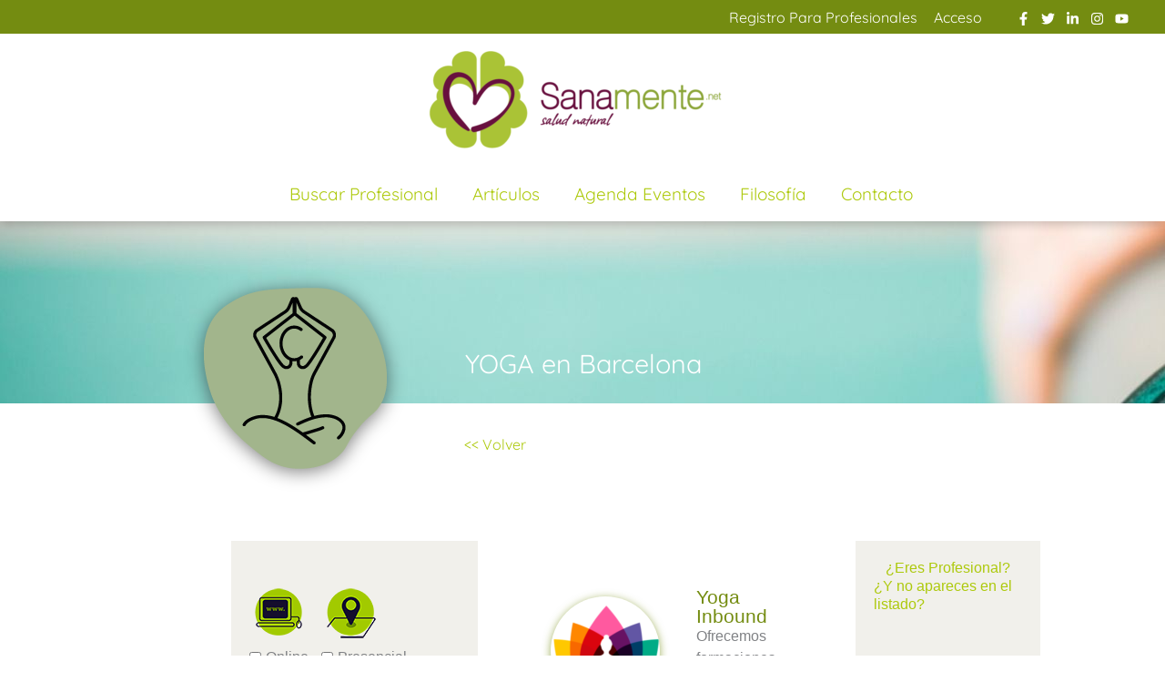

--- FILE ---
content_type: text/css; charset=UTF-8
request_url: https://sanamente.net/wp-content/cache/min/1/wp-content/plugins/aprovisa-custom-rcp/css/styles-custom-rcp.css?ver=1764326227
body_size: 57
content:
#datos-factura{background-color:#eee;border-radius:8px;padding:10px;margin:10px 0}#datos-factura h4{padding:10px;margin:0}#datos-factura span{font-size:16px;font-weight:400}

--- FILE ---
content_type: text/css; charset=UTF-8
request_url: https://sanamente.net/wp-content/cache/min/1/wp-content/plugins/osom-modal-login/assets/css/osom-modal-login.css?ver=1764326227
body_size: 304
content:
.login-modal-box{display:none;position:fixed;z-index:9999;padding:100px 20px 0;left:0;top:0;width:100%;height:100%;overflow:auto;background-color:#000;background-color:rgba(0,0,0,.4)}.login-modal-box.visible{display:block}.login-modal-box .modal-content{background-color:#fff;margin:auto;padding:30px 30px 10px;width:60%;max-width:500px;font-family:sans-serif;position:relative}.login-modal-box .login-modal-close{position:absolute;top:10px;right:10px;width:20px;height:20px}.login-modal-box .login-modal-close:hover,.login-modal-box .login-modal-close:focus{cursor:pointer;color:#000}.login-modal-box form .login-username label,.login-modal-box form .login-password label{display:block;font-size:12px;text-transform:uppercase;letter-spacing:1px;margin-bottom:5px}.login-modal-box .login-remember input{vertical-align:middle;border:1px solid}.login-modal-box form .login-username input,.login-modal-box form .login-password input,.login-modal-box form .login-submit input{width:100%;padding:4px 0;margin:0 0 8px;min-height:32px;border:1px solid}.login-modal-box form .login-username input#user_login,.login-modal-box form .login-password input#user_pass{padding-left:4px;font-size:20px}.login-modal-box form .login-submit input{min-height:48px;font-size:16px}.login-modal-box .login-forgot,.login-modal-box a{font-size:14px;text-align:center;text-decoration:underline;display:block}.login-error{background-color:#FFEBE8;border:1px solid #C00;font-size:14px;margin-bottom:37px;padding:8px 16px}.modal-login-title{font-size:28px}

--- FILE ---
content_type: text/css; charset=UTF-8
request_url: https://sanamente.net/wp-content/uploads/elementor/css/post-24818.css?ver=1764326201
body_size: 423
content:
.elementor-kit-24818{--e-global-color-primary:#748C11;--e-global-color-secondary:#ADC90C;--e-global-color-text:#7A7A7A;--e-global-color-accent:#D93E15;--e-global-color-fdde86f:#1A1630;--e-global-color-2e7019f:#848384;--e-global-color-30c9ea2:#F7F1E9;--e-global-typography-primary-font-family:"Roboto";--e-global-typography-primary-font-weight:600;--e-global-typography-secondary-font-family:"Roboto Slab";--e-global-typography-secondary-font-weight:400;--e-global-typography-text-font-family:"Quicksand";--e-global-typography-text-font-size:16px;--e-global-typography-text-font-weight:400;--e-global-typography-accent-font-family:"Quicksand";--e-global-typography-accent-font-size:17px;--e-global-typography-accent-font-weight:500;}.elementor-kit-24818 e-page-transition{background-color:#FFBC7D;}.elementor-section.elementor-section-boxed > .elementor-container{max-width:1140px;}.e-con{--container-max-width:1140px;}.elementor-widget:not(:last-child){margin-block-end:20px;}.elementor-element{--widgets-spacing:20px 20px;--widgets-spacing-row:20px;--widgets-spacing-column:20px;}{}h1.entry-title{display:var(--page-title-display);}@media(max-width:1024px){.elementor-section.elementor-section-boxed > .elementor-container{max-width:1024px;}.e-con{--container-max-width:1024px;}}@media(max-width:767px){.elementor-kit-24818{--e-global-typography-text-font-size:17px;}.elementor-section.elementor-section-boxed > .elementor-container{max-width:767px;}.e-con{--container-max-width:767px;}}/* Start custom CSS */.elementor-3791 .elementor-element.elementor-element-38f2b866:not(.elementor-motion-effects-element-type-background), .elementor-3791 .elementor-element.elementor-element-38f2b866 > .elementor-motion-effects-container > .elementor-motion-effects-layer {
    display: none;
    visibility: hidden;
}
.elementor-18621 .elementor-element.elementor-element-f7d8fb6 {
    display: none;
    visibility: hidden;
}
.elementor-20812 .elementor-element.elementor-element-170185b5 > .elementor-container {
    min-height: 10px;
    display: none;
    visibility: hidden;
}/* End custom CSS */

--- FILE ---
content_type: text/css; charset=UTF-8
request_url: https://sanamente.net/wp-content/uploads/elementor/css/post-47702.css?ver=1764510131
body_size: 290
content:
.elementor-47702 .elementor-element.elementor-element-42d7c1e > .elementor-container{min-height:10px;}.elementor-47702 .elementor-element.elementor-element-42d7c1e{transition:background 0.3s, border 0.3s, border-radius 0.3s, box-shadow 0.3s;}.elementor-47702 .elementor-element.elementor-element-42d7c1e > .elementor-background-overlay{transition:background 0.3s, border-radius 0.3s, opacity 0.3s;}.elementor-47702 .elementor-element.elementor-element-7743736:not(.elementor-motion-effects-element-type-background), .elementor-47702 .elementor-element.elementor-element-7743736 > .elementor-motion-effects-container > .elementor-motion-effects-layer{background-color:var( --e-global-color-primary );}.elementor-47702 .elementor-element.elementor-element-7743736 > .elementor-container{min-height:10px;}.elementor-47702 .elementor-element.elementor-element-7743736{transition:background 0.3s, border 0.3s, border-radius 0.3s, box-shadow 0.3s;}.elementor-47702 .elementor-element.elementor-element-7743736 > .elementor-background-overlay{transition:background 0.3s, border-radius 0.3s, opacity 0.3s;}@media(max-width:767px){.elementor-47702 .elementor-element.elementor-element-5e25ccd > .elementor-widget-container{margin:0px 15px 0px 15px;}}/* Start custom CSS for text-editor, class: .elementor-element-55aef340 */aside.filtros {
    background-color: #f1f0eb;
    padding: 20px;
}
#directorio-profesional, #directorio-profesional-general, #eventos-agenda {
    FONT-WEIGHT: 500;
    display: flex;
    width: 100%;
    margin: auto;
    align-content: center;
}/* End custom CSS */

--- FILE ---
content_type: text/css; charset=UTF-8
request_url: https://sanamente.net/wp-content/uploads/elementor/css/post-33560.css?ver=1764326201
body_size: 1801
content:
.elementor-33560 .elementor-element.elementor-element-f0b12df > .elementor-container > .elementor-column > .elementor-widget-wrap{align-content:flex-start;align-items:flex-start;}.elementor-33560 .elementor-element.elementor-element-f0b12df:not(.elementor-motion-effects-element-type-background), .elementor-33560 .elementor-element.elementor-element-f0b12df > .elementor-motion-effects-container > .elementor-motion-effects-layer{background-color:#748C11;}.elementor-33560 .elementor-element.elementor-element-f0b12df{transition:background 0.3s, border 0.3s, border-radius 0.3s, box-shadow 0.3s;margin-top:40px;margin-bottom:0px;padding:30px 0px 20px 0px;}.elementor-33560 .elementor-element.elementor-element-f0b12df > .elementor-background-overlay{transition:background 0.3s, border-radius 0.3s, opacity 0.3s;}.elementor-bc-flex-widget .elementor-33560 .elementor-element.elementor-element-72448f8.elementor-column .elementor-widget-wrap{align-items:center;}.elementor-33560 .elementor-element.elementor-element-72448f8.elementor-column.elementor-element[data-element_type="column"] > .elementor-widget-wrap.elementor-element-populated{align-content:center;align-items:center;}.elementor-33560 .elementor-element.elementor-element-72448f8.elementor-column > .elementor-widget-wrap{justify-content:center;}.elementor-33560 .elementor-element.elementor-element-72448f8 > .elementor-widget-wrap > .elementor-widget:not(.elementor-widget__width-auto):not(.elementor-widget__width-initial):not(:last-child):not(.elementor-absolute){margin-bottom:1px;}.elementor-33560 .elementor-element.elementor-element-72448f8 > .elementor-element-populated{text-align:left;padding:0px 0px 0px 0px;}.elementor-33560 .elementor-element.elementor-element-1295012 .elementor-heading-title{font-size:32px;-webkit-text-stroke-color:#000;stroke:#000;text-shadow:0px 0px 10px rgba(0,0,0,0.3);color:var( --e-global-color-astglobalcolor4 );}.elementor-33560 .elementor-element.elementor-element-4505ae4{text-align:left;color:var( --e-global-color-astglobalcolor5 );}.elementor-33560 .elementor-element.elementor-element-99373ba > .elementor-widget-container{margin:0px 0px 0px 0px;box-shadow:0px 0px 48px 0px rgba(0,0,0,0.11);}.elementor-33560 .elementor-element.elementor-element-99373ba .elementor-field-group{padding-right:calc( 0px/2 );padding-left:calc( 0px/2 );margin-bottom:0px;}.elementor-33560 .elementor-element.elementor-element-99373ba .elementor-form-fields-wrapper{margin-left:calc( -0px/2 );margin-right:calc( -0px/2 );margin-bottom:-0px;}.elementor-33560 .elementor-element.elementor-element-99373ba .elementor-field-group.recaptcha_v3-bottomleft, .elementor-33560 .elementor-element.elementor-element-99373ba .elementor-field-group.recaptcha_v3-bottomright{margin-bottom:0;}body.rtl .elementor-33560 .elementor-element.elementor-element-99373ba .elementor-labels-inline .elementor-field-group > label{padding-left:0px;}body:not(.rtl) .elementor-33560 .elementor-element.elementor-element-99373ba .elementor-labels-inline .elementor-field-group > label{padding-right:0px;}body .elementor-33560 .elementor-element.elementor-element-99373ba .elementor-labels-above .elementor-field-group > label{padding-bottom:0px;}.elementor-33560 .elementor-element.elementor-element-99373ba .elementor-field-group > label, .elementor-33560 .elementor-element.elementor-element-99373ba .elementor-field-subgroup label{color:#ffffff;}.elementor-33560 .elementor-element.elementor-element-99373ba .elementor-field-group > label{font-size:12px;}.elementor-33560 .elementor-element.elementor-element-99373ba .elementor-field-type-html{padding-bottom:0px;}.elementor-33560 .elementor-element.elementor-element-99373ba .elementor-field-group .elementor-field{color:#000000;}.elementor-33560 .elementor-element.elementor-element-99373ba .elementor-field-group .elementor-field, .elementor-33560 .elementor-element.elementor-element-99373ba .elementor-field-subgroup label{font-size:14px;font-weight:300;}.elementor-33560 .elementor-element.elementor-element-99373ba .elementor-field-group .elementor-field:not(.elementor-select-wrapper){background-color:#ffffff;border-width:0px 0px 0px 0px;border-radius:0px 0px 0px 0px;}.elementor-33560 .elementor-element.elementor-element-99373ba .elementor-field-group .elementor-select-wrapper select{background-color:#ffffff;border-width:0px 0px 0px 0px;border-radius:0px 0px 0px 0px;}.elementor-33560 .elementor-element.elementor-element-99373ba .e-form__buttons__wrapper__button-next{background-color:var( --e-global-color-accent );color:#ffffff;}.elementor-33560 .elementor-element.elementor-element-99373ba .elementor-button[type="submit"]{background-color:var( --e-global-color-accent );color:#ffffff;}.elementor-33560 .elementor-element.elementor-element-99373ba .elementor-button[type="submit"] svg *{fill:#ffffff;}.elementor-33560 .elementor-element.elementor-element-99373ba .e-form__buttons__wrapper__button-previous{color:#ffffff;}.elementor-33560 .elementor-element.elementor-element-99373ba .e-form__buttons__wrapper__button-next:hover{color:#ffffff;}.elementor-33560 .elementor-element.elementor-element-99373ba .elementor-button[type="submit"]:hover{color:#ffffff;}.elementor-33560 .elementor-element.elementor-element-99373ba .elementor-button[type="submit"]:hover svg *{fill:#ffffff;}.elementor-33560 .elementor-element.elementor-element-99373ba .e-form__buttons__wrapper__button-previous:hover{color:#ffffff;}.elementor-33560 .elementor-element.elementor-element-99373ba .elementor-button{border-radius:0px 0px 0px 0px;}.elementor-33560 .elementor-element.elementor-element-99373ba{--e-form-steps-indicators-spacing:20px;--e-form-steps-indicator-padding:30px;--e-form-steps-indicator-inactive-secondary-color:#ffffff;--e-form-steps-indicator-active-secondary-color:#ffffff;--e-form-steps-indicator-completed-secondary-color:#ffffff;--e-form-steps-divider-width:1px;--e-form-steps-divider-gap:10px;}.elementor-33560 .elementor-element.elementor-element-e4b118e:not(.elementor-motion-effects-element-type-background), .elementor-33560 .elementor-element.elementor-element-e4b118e > .elementor-motion-effects-container > .elementor-motion-effects-layer{background-color:var( --e-global-color-astglobalcolor4 );}.elementor-33560 .elementor-element.elementor-element-e4b118e{border-style:solid;border-width:0px 0px 0px 0px;transition:background 0.3s, border 0.3s, border-radius 0.3s, box-shadow 0.3s;padding:20px 0px 20px 0px;}.elementor-33560 .elementor-element.elementor-element-e4b118e > .elementor-background-overlay{transition:background 0.3s, border-radius 0.3s, opacity 0.3s;}.elementor-33560 .elementor-element.elementor-element-3865c451 > .elementor-container > .elementor-column > .elementor-widget-wrap{align-content:center;align-items:center;}.elementor-33560 .elementor-element.elementor-element-3865c451{padding:40px 0px 40px 0px;}.elementor-bc-flex-widget .elementor-33560 .elementor-element.elementor-element-793dafb.elementor-column .elementor-widget-wrap{align-items:flex-start;}.elementor-33560 .elementor-element.elementor-element-793dafb.elementor-column.elementor-element[data-element_type="column"] > .elementor-widget-wrap.elementor-element-populated{align-content:flex-start;align-items:flex-start;}.elementor-33560 .elementor-element.elementor-element-558af0c{text-align:center;}.elementor-33560 .elementor-element.elementor-element-558af0c img{width:88%;}.elementor-33560 .elementor-element.elementor-element-cff6fb6{--grid-template-columns:repeat(0, auto);--icon-size:18px;--grid-column-gap:5px;--grid-row-gap:0px;}.elementor-33560 .elementor-element.elementor-element-cff6fb6 .elementor-widget-container{text-align:center;}.elementor-33560 .elementor-element.elementor-element-cff6fb6 > .elementor-widget-container{margin:0px 0px 0px 0px;}.elementor-33560 .elementor-element.elementor-element-cff6fb6 .elementor-social-icon{background-color:#FFFFFF;border-style:solid;border-width:2px 2px 2px 2px;border-color:#749404;}.elementor-33560 .elementor-element.elementor-element-cff6fb6 .elementor-social-icon i{color:#749404;}.elementor-33560 .elementor-element.elementor-element-cff6fb6 .elementor-social-icon svg{fill:#749404;}.elementor-33560 .elementor-element.elementor-element-cff6fb6 .elementor-icon{border-radius:43px 43px 43px 43px;}.elementor-33560 .elementor-element.elementor-element-cff6fb6 .elementor-social-icon:hover{background-color:#FFFFFF;border-color:#DE4521;}.elementor-33560 .elementor-element.elementor-element-cff6fb6 .elementor-social-icon:hover i{color:#DE4521;}.elementor-33560 .elementor-element.elementor-element-cff6fb6 .elementor-social-icon:hover svg{fill:#DE4521;}.elementor-33560 .elementor-element.elementor-element-396006c{text-align:left;}.elementor-33560 .elementor-element.elementor-element-396006c .elementor-heading-title{font-size:18px;font-weight:500;text-transform:uppercase;color:var( --e-global-color-primary );}.elementor-33560 .elementor-element.elementor-element-2c3148b .elementor-icon-list-items:not(.elementor-inline-items) .elementor-icon-list-item:not(:last-child){padding-block-end:calc(5px/2);}.elementor-33560 .elementor-element.elementor-element-2c3148b .elementor-icon-list-items:not(.elementor-inline-items) .elementor-icon-list-item:not(:first-child){margin-block-start:calc(5px/2);}.elementor-33560 .elementor-element.elementor-element-2c3148b .elementor-icon-list-items.elementor-inline-items .elementor-icon-list-item{margin-inline:calc(5px/2);}.elementor-33560 .elementor-element.elementor-element-2c3148b .elementor-icon-list-items.elementor-inline-items{margin-inline:calc(-5px/2);}.elementor-33560 .elementor-element.elementor-element-2c3148b .elementor-icon-list-items.elementor-inline-items .elementor-icon-list-item:after{inset-inline-end:calc(-5px/2);}.elementor-33560 .elementor-element.elementor-element-2c3148b .elementor-icon-list-icon i{transition:color 0.3s;}.elementor-33560 .elementor-element.elementor-element-2c3148b .elementor-icon-list-icon svg{transition:fill 0.3s;}.elementor-33560 .elementor-element.elementor-element-2c3148b{--e-icon-list-icon-size:0px;--e-icon-list-icon-align:left;--e-icon-list-icon-margin:0 calc(var(--e-icon-list-icon-size, 1em) * 0.25) 0 0;--icon-vertical-offset:0px;}.elementor-33560 .elementor-element.elementor-element-2c3148b .elementor-icon-list-icon{padding-inline-end:0px;}.elementor-33560 .elementor-element.elementor-element-2c3148b .elementor-icon-list-text{color:var( --e-global-color-astglobalcolor1 );transition:color 0.3s;}.elementor-33560 .elementor-element.elementor-element-41e62eb{text-align:left;}.elementor-33560 .elementor-element.elementor-element-41e62eb .elementor-heading-title{font-size:18px;font-weight:500;text-transform:uppercase;color:var( --e-global-color-primary );}.elementor-33560 .elementor-element.elementor-element-1bd9bf5 .elementor-icon-list-items:not(.elementor-inline-items) .elementor-icon-list-item:not(:last-child){padding-block-end:calc(5px/2);}.elementor-33560 .elementor-element.elementor-element-1bd9bf5 .elementor-icon-list-items:not(.elementor-inline-items) .elementor-icon-list-item:not(:first-child){margin-block-start:calc(5px/2);}.elementor-33560 .elementor-element.elementor-element-1bd9bf5 .elementor-icon-list-items.elementor-inline-items .elementor-icon-list-item{margin-inline:calc(5px/2);}.elementor-33560 .elementor-element.elementor-element-1bd9bf5 .elementor-icon-list-items.elementor-inline-items{margin-inline:calc(-5px/2);}.elementor-33560 .elementor-element.elementor-element-1bd9bf5 .elementor-icon-list-items.elementor-inline-items .elementor-icon-list-item:after{inset-inline-end:calc(-5px/2);}.elementor-33560 .elementor-element.elementor-element-1bd9bf5 .elementor-icon-list-icon i{transition:color 0.3s;}.elementor-33560 .elementor-element.elementor-element-1bd9bf5 .elementor-icon-list-icon svg{transition:fill 0.3s;}.elementor-33560 .elementor-element.elementor-element-1bd9bf5{--e-icon-list-icon-size:0px;--e-icon-list-icon-align:left;--e-icon-list-icon-margin:0 calc(var(--e-icon-list-icon-size, 1em) * 0.25) 0 0;--icon-vertical-offset:0px;}.elementor-33560 .elementor-element.elementor-element-1bd9bf5 .elementor-icon-list-icon{padding-inline-end:0px;}.elementor-33560 .elementor-element.elementor-element-1bd9bf5 .elementor-icon-list-text{color:var( --e-global-color-astglobalcolor1 );transition:color 0.3s;}.elementor-bc-flex-widget .elementor-33560 .elementor-element.elementor-element-bbf4867.elementor-column .elementor-widget-wrap{align-items:flex-start;}.elementor-33560 .elementor-element.elementor-element-bbf4867.elementor-column.elementor-element[data-element_type="column"] > .elementor-widget-wrap.elementor-element-populated{align-content:flex-start;align-items:flex-start;}.elementor-33560 .elementor-element.elementor-element-bacde86{text-align:left;}.elementor-33560 .elementor-element.elementor-element-bacde86 .elementor-heading-title{font-size:18px;font-weight:500;text-transform:uppercase;color:var( --e-global-color-primary );}.elementor-33560 .elementor-element.elementor-element-5ef5a64 .elementor-icon-list-items:not(.elementor-inline-items) .elementor-icon-list-item:not(:last-child){padding-block-end:calc(5px/2);}.elementor-33560 .elementor-element.elementor-element-5ef5a64 .elementor-icon-list-items:not(.elementor-inline-items) .elementor-icon-list-item:not(:first-child){margin-block-start:calc(5px/2);}.elementor-33560 .elementor-element.elementor-element-5ef5a64 .elementor-icon-list-items.elementor-inline-items .elementor-icon-list-item{margin-inline:calc(5px/2);}.elementor-33560 .elementor-element.elementor-element-5ef5a64 .elementor-icon-list-items.elementor-inline-items{margin-inline:calc(-5px/2);}.elementor-33560 .elementor-element.elementor-element-5ef5a64 .elementor-icon-list-items.elementor-inline-items .elementor-icon-list-item:after{inset-inline-end:calc(-5px/2);}.elementor-33560 .elementor-element.elementor-element-5ef5a64 .elementor-icon-list-icon i{transition:color 0.3s;}.elementor-33560 .elementor-element.elementor-element-5ef5a64 .elementor-icon-list-icon svg{transition:fill 0.3s;}.elementor-33560 .elementor-element.elementor-element-5ef5a64{--e-icon-list-icon-size:0px;--e-icon-list-icon-align:left;--e-icon-list-icon-margin:0 calc(var(--e-icon-list-icon-size, 1em) * 0.25) 0 0;--icon-vertical-offset:0px;}.elementor-33560 .elementor-element.elementor-element-5ef5a64 .elementor-icon-list-icon{padding-inline-end:0px;}.elementor-33560 .elementor-element.elementor-element-5ef5a64 .elementor-icon-list-text{color:var( --e-global-color-astglobalcolor1 );transition:color 0.3s;}.elementor-33560 .elementor-element.elementor-element-077250f:not(.elementor-motion-effects-element-type-background), .elementor-33560 .elementor-element.elementor-element-077250f > .elementor-motion-effects-container > .elementor-motion-effects-layer{background-color:var( --e-global-color-primary );}.elementor-33560 .elementor-element.elementor-element-077250f{transition:background 0.3s, border 0.3s, border-radius 0.3s, box-shadow 0.3s;padding:10px 0px 10px 0px;}.elementor-33560 .elementor-element.elementor-element-077250f > .elementor-background-overlay{transition:background 0.3s, border-radius 0.3s, opacity 0.3s;}.elementor-33560 .elementor-element.elementor-element-e33cb2f{text-align:center;}.elementor-33560 .elementor-element.elementor-element-e33cb2f .elementor-heading-title{font-family:"Quicksand", Sans-serif;font-size:17px;color:var( --e-global-color-30c9ea2 );}.elementor-theme-builder-content-area{height:400px;}.elementor-location-header:before, .elementor-location-footer:before{content:"";display:table;clear:both;}@media(max-width:1024px){.elementor-33560 .elementor-element.elementor-element-f0b12df{padding:50px 50px 50px 50px;}.elementor-33560 .elementor-element.elementor-element-72448f8 > .elementor-element-populated{padding:0px 0px 0px 0px;}.elementor-33560 .elementor-element.elementor-element-1295012{text-align:center;}.elementor-33560 .elementor-element.elementor-element-4505ae4{text-align:center;}.elementor-33560 .elementor-element.elementor-element-fc20ef5 > .elementor-element-populated{padding:0px 0px 0px 0px;}.elementor-33560 .elementor-element.elementor-element-99373ba > .elementor-widget-container{padding:0px 0px 0px 0px;}.elementor-33560 .elementor-element.elementor-element-e4b118e{padding:50px 20px 50px 20px;}.elementor-33560 .elementor-element.elementor-element-3865c451{padding:70px 20px 20px 20px;}.elementor-33560 .elementor-element.elementor-element-cff6fb6 > .elementor-widget-container{margin:0px 0px 0px 0px;}.elementor-33560 .elementor-element.elementor-element-cff6fb6{--icon-size:17px;}}@media(max-width:767px){.elementor-33560 .elementor-element.elementor-element-f0b12df{padding:50px 25px 50px 25px;}.elementor-33560 .elementor-element.elementor-element-99373ba > .elementor-widget-container{padding:0px 0px 0px 0px;}.elementor-33560 .elementor-element.elementor-element-e4b118e{padding:0px 20px 30px 20px;}.elementor-33560 .elementor-element.elementor-element-3ea50aa0 > .elementor-element-populated{padding:0px 0px 0px 0px;}.elementor-33560 .elementor-element.elementor-element-3865c451{margin-top:0px;margin-bottom:0px;}.elementor-33560 .elementor-element.elementor-element-793dafb{width:100%;}.elementor-33560 .elementor-element.elementor-element-793dafb > .elementor-element-populated{padding:20px 0px 0px 0px;}.elementor-33560 .elementor-element.elementor-element-558af0c{text-align:center;}.elementor-33560 .elementor-element.elementor-element-4fe4fd1{width:100%;}.elementor-33560 .elementor-element.elementor-element-4fe4fd1 > .elementor-element-populated{padding:40px 0px 0px 0px;}.elementor-33560 .elementor-element.elementor-element-396006c{text-align:center;}.elementor-33560 .elementor-element.elementor-element-f5a8483{width:100%;}.elementor-33560 .elementor-element.elementor-element-f5a8483 > .elementor-element-populated{padding:40px 0px 0px 0px;}.elementor-33560 .elementor-element.elementor-element-41e62eb{text-align:center;}.elementor-33560 .elementor-element.elementor-element-bbf4867{width:100%;}.elementor-33560 .elementor-element.elementor-element-bbf4867 > .elementor-element-populated{padding:40px 0px 0px 0px;}.elementor-33560 .elementor-element.elementor-element-bacde86{text-align:center;}}@media(min-width:768px){.elementor-33560 .elementor-element.elementor-element-72448f8{width:52.976%;}.elementor-33560 .elementor-element.elementor-element-fc20ef5{width:46.976%;}.elementor-33560 .elementor-element.elementor-element-793dafb{width:30%;}.elementor-33560 .elementor-element.elementor-element-4fe4fd1{width:23%;}.elementor-33560 .elementor-element.elementor-element-f5a8483{width:24%;}.elementor-33560 .elementor-element.elementor-element-bbf4867{width:23%;}}@media(max-width:1024px) and (min-width:768px){.elementor-33560 .elementor-element.elementor-element-72448f8{width:100%;}.elementor-33560 .elementor-element.elementor-element-fc20ef5{width:100%;}.elementor-33560 .elementor-element.elementor-element-793dafb{width:25%;}.elementor-33560 .elementor-element.elementor-element-4fe4fd1{width:25%;}.elementor-33560 .elementor-element.elementor-element-f5a8483{width:25%;}.elementor-33560 .elementor-element.elementor-element-bbf4867{width:25%;}}

--- FILE ---
content_type: text/css; charset=UTF-8
request_url: https://sanamente.net/wp-content/uploads/elementor/css/post-46989.css?ver=1764326201
body_size: 904
content:
.elementor-46989 .elementor-element.elementor-element-4d1bc8b > .elementor-container > .elementor-column > .elementor-widget-wrap{align-content:center;align-items:center;}.elementor-46989 .elementor-element.elementor-element-4d1bc8b:not(.elementor-motion-effects-element-type-background), .elementor-46989 .elementor-element.elementor-element-4d1bc8b > .elementor-motion-effects-container > .elementor-motion-effects-layer{background-color:var( --e-global-color-primary );}.elementor-46989 .elementor-element.elementor-element-4d1bc8b > .elementor-container{max-width:943px;}.elementor-46989 .elementor-element.elementor-element-4d1bc8b{border-style:solid;border-width:1px 1px 1px 1px;border-color:#748C11;transition:background 0.3s, border 0.3s, border-radius 0.3s, box-shadow 0.3s;padding:10px 10px 10px 10px;}.elementor-46989 .elementor-element.elementor-element-4d1bc8b > .elementor-background-overlay{transition:background 0.3s, border-radius 0.3s, opacity 0.3s;}.elementor-46989 .elementor-element.elementor-element-6c89e757:not(.elementor-motion-effects-element-type-background) > .elementor-widget-wrap, .elementor-46989 .elementor-element.elementor-element-6c89e757 > .elementor-widget-wrap > .elementor-motion-effects-container > .elementor-motion-effects-layer{background-color:var( --e-global-color-primary );}.elementor-46989 .elementor-element.elementor-element-6c89e757 > .elementor-element-populated{transition:background 0.3s, border 0.3s, border-radius 0.3s, box-shadow 0.3s;color:var( --e-global-color-30c9ea2 );margin:0px 0px 0px 0px;--e-column-margin-right:0px;--e-column-margin-left:0px;padding:15px 15px 15px 15px;}.elementor-46989 .elementor-element.elementor-element-6c89e757 > .elementor-element-populated > .elementor-background-overlay{transition:background 0.3s, border-radius 0.3s, opacity 0.3s;}.elementor-46989 .elementor-element.elementor-element-6c89e757 .elementor-element-populated .elementor-heading-title{color:var( --e-global-color-30c9ea2 );}.elementor-46989 .elementor-element.elementor-element-6eb89aca > .elementor-widget-container{margin:0px 0px 0px 0px;}.elementor-46989 .elementor-element.elementor-element-6eb89aca .elementor-heading-title{font-size:22px;}.elementor-46989 .elementor-element.elementor-element-4ea2a8dd > .elementor-widget-container{background-color:rgba(2, 1, 1, 0);}.elementor-46989 .elementor-element.elementor-element-4ea2a8dd .elementor-field-group{padding-right:calc( 10px/2 );padding-left:calc( 10px/2 );margin-bottom:10px;}.elementor-46989 .elementor-element.elementor-element-4ea2a8dd .elementor-form-fields-wrapper{margin-left:calc( -10px/2 );margin-right:calc( -10px/2 );margin-bottom:-10px;}.elementor-46989 .elementor-element.elementor-element-4ea2a8dd .elementor-field-group.recaptcha_v3-bottomleft, .elementor-46989 .elementor-element.elementor-element-4ea2a8dd .elementor-field-group.recaptcha_v3-bottomright{margin-bottom:0;}body.rtl .elementor-46989 .elementor-element.elementor-element-4ea2a8dd .elementor-labels-inline .elementor-field-group > label{padding-left:0px;}body:not(.rtl) .elementor-46989 .elementor-element.elementor-element-4ea2a8dd .elementor-labels-inline .elementor-field-group > label{padding-right:0px;}body .elementor-46989 .elementor-element.elementor-element-4ea2a8dd .elementor-labels-above .elementor-field-group > label{padding-bottom:0px;}.elementor-46989 .elementor-element.elementor-element-4ea2a8dd .elementor-field-group > label, .elementor-46989 .elementor-element.elementor-element-4ea2a8dd .elementor-field-subgroup label{color:var( --e-global-color-30c9ea2 );}.elementor-46989 .elementor-element.elementor-element-4ea2a8dd .elementor-field-type-html{padding-bottom:0px;}.elementor-46989 .elementor-element.elementor-element-4ea2a8dd .elementor-field-group .elementor-field{color:var( --e-global-color-fdde86f );}.elementor-46989 .elementor-element.elementor-element-4ea2a8dd .elementor-field-group .elementor-field:not(.elementor-select-wrapper){background-color:var( --e-global-color-30c9ea2 );border-color:rgba(0, 0, 0, 0.66);border-width:1px 1px 1px 1px;border-radius:5px 5px 5px 5px;}.elementor-46989 .elementor-element.elementor-element-4ea2a8dd .elementor-field-group .elementor-select-wrapper select{background-color:var( --e-global-color-30c9ea2 );border-color:rgba(0, 0, 0, 0.66);border-width:1px 1px 1px 1px;border-radius:5px 5px 5px 5px;}.elementor-46989 .elementor-element.elementor-element-4ea2a8dd .elementor-field-group .elementor-select-wrapper::before{color:rgba(0, 0, 0, 0.66);}.elementor-46989 .elementor-element.elementor-element-4ea2a8dd .elementor-button{border-style:solid;border-width:1px 1px 1px 1px;}.elementor-46989 .elementor-element.elementor-element-4ea2a8dd .e-form__buttons__wrapper__button-next{background-color:var( --e-global-color-accent );color:#FFFFFF;}.elementor-46989 .elementor-element.elementor-element-4ea2a8dd .elementor-button[type="submit"]{background-color:var( --e-global-color-accent );color:#FFFFFF;}.elementor-46989 .elementor-element.elementor-element-4ea2a8dd .elementor-button[type="submit"] svg *{fill:#FFFFFF;}.elementor-46989 .elementor-element.elementor-element-4ea2a8dd .e-form__buttons__wrapper__button-previous{color:#ffffff;}.elementor-46989 .elementor-element.elementor-element-4ea2a8dd .e-form__buttons__wrapper__button-next:hover{background-color:#FFFFFF;color:#DF461F;}.elementor-46989 .elementor-element.elementor-element-4ea2a8dd .elementor-button[type="submit"]:hover{background-color:#FFFFFF;color:#DF461F;}.elementor-46989 .elementor-element.elementor-element-4ea2a8dd .elementor-button[type="submit"]:hover svg *{fill:#DF461F;}.elementor-46989 .elementor-element.elementor-element-4ea2a8dd .e-form__buttons__wrapper__button-previous:hover{color:#ffffff;}.elementor-46989 .elementor-element.elementor-element-4ea2a8dd .elementor-message.elementor-message-success{color:var( --e-global-color-30c9ea2 );}.elementor-46989 .elementor-element.elementor-element-4ea2a8dd{--e-form-steps-indicators-spacing:20px;--e-form-steps-indicator-padding:30px;--e-form-steps-indicator-inactive-secondary-color:#ffffff;--e-form-steps-indicator-active-secondary-color:#ffffff;--e-form-steps-indicator-completed-secondary-color:#ffffff;--e-form-steps-divider-width:1px;--e-form-steps-divider-gap:10px;}#elementor-popup-modal-46989 .dialog-widget-content{animation-duration:1.5s;background-color:rgba(0,0,0,0);border-style:solid;border-width:0px 0px 0px 0px;box-shadow:2px 8px 23px 3px rgba(0,0,0,0.2);}#elementor-popup-modal-46989{background-color:rgba(0,0,0,.8);justify-content:center;align-items:flex-start;pointer-events:all;}#elementor-popup-modal-46989 .dialog-message{width:100vw;height:auto;}#elementor-popup-modal-46989 .dialog-close-button{display:flex;}@media(max-width:767px){.elementor-46989 .elementor-element.elementor-element-4d1bc8b{padding:0px 0px 0px 0px;}.elementor-46989 .elementor-element.elementor-element-6eb89aca{text-align:center;}.elementor-46989 .elementor-element.elementor-element-0d5b397{text-align:center;}}

--- FILE ---
content_type: text/css; charset=UTF-8
request_url: https://sanamente.net/wp-content/cache/min/1/wp-content/themes/astra-child/style.css?ver=1764326227
body_size: 7813
content:
.site .skip-link{font-family:"Quicksand",Sans-serif}.eventos-agenda-template-default #primary{width:100%}.eventos-agenda-template-default .post-navigation{display:none}.contenido-evento{max-width:1175px;font-size:18px;margin:0 auto}.eventos-agenda-template-default h1{font-size:33px;padding:20px 10px 0;margin:35px auto;max-width:100%}.imagen-fechas{display:flex;align-items:center}.img-evento{position:relative;text-align:center;width:100%}.img-evento img{width:1100px;height:620px;object-fit:contain}.desc-evento{width:90%;margin:0 auto}.info-evento{width:100%}.info-datos{width:40%}.entradilla-evento{margin:40px 20px 60px 40px}.descripcion-evento{padding:0 20px 20px 20px}.datos-evento{padding-left:70px}.datos-evento>div{margin:20px 0}.avatar-autor{margin:0 0 50px 20px}#nombre-organizador{margin-left:20px}.icono,.icono-litle{font-size:2rem!important;border-bottom:2px solid #748c11;padding-bottom:5px;margin-bottom:20px}.modalidades{display:flex}.modalidad{display:flex;align-items:center;padding:10px 0!important}.link-importante{text-decoration:underline;color:#de4521}h1.title-evento{margin-bottom:0;font-size:26px}.hilo-ariadna{padding:20px 0;padding-left:10px}#tag-img{position:absolute;right:50px;bottom:20px}.filtros-eventos{flex-basis:25%}#eventos{flex-basis:100%;margin-top:30px}.item-evento{display:flex;padding-top:20px;border-bottom:2px solid #ADC90C}#eventos .item-evento:last-child{border-bottom:none;margin-bottom:50px}.item-evento div{padding:10px}.eventos{margin-left:0}.vertical{display:flex;flex-direction:column}.vertical img{width:100%;height:160px;object-fit:cover}.horiz{display:flex;flex-direction:row;justify-content:space-around;align-items:center}.horiz.fechas-evt{max-width:100%!important}.titulo-agenda{font-size:21px}.inicio-agenda,.organizador-agenda{display:flex;align-items:center;width:100%;flex-wrap:wrap}.img-evt{flex-basis:25%}.img-evt img{width:100%}.thumbnail img{width:150px;height:150px;object-fit:cover;text-align:center}.shortc{display:flex;flex-direction:column;justify-content:center;align-items:flex-start;padding:10px 0!important}.titulo{font-family:'Special Elite'!important;line-height:1.1em;font-size:18px}.item-short{padding-bottom:20px}.content-evt{flex-basis:55%}.fechas-evt{flex-basis:20%;max-width:20%;align-items:flex-end}.vertical .fechas-evt{align-items:center}.single-post h2,.page h2,h1{color:#748c11}.single-post h3,.single-post h4,.single-post h5,.single-post h6,.page h3,.page h4,.page h5,.page h6{color:#ADC90C}#sidebar-home .elementor-column-wrap.elementor-element-populated{padding:0 0 30px 60px!important}.single-post .elementor-row{margin-top:20px!important}ul,ol{margin-left:10px}.widget_categories ul li,.widget_recent_entries ul li{list-style-type:disc;color:#748c11}.rcp_header{color:#748c11!important}#opciones-planes{background-color:#eee;padding:20px;margin-bottom:20px;border-radius:5px}#opciones-planes ul{margin-bottom:0!important}#rcp_user_login_wrap{display:none}.ast-desktop .ast-primary-header-bar .main-header-menu>.menu-item{line-height:50px}blockquote{border-color:#748C11;margin:10px;padding-top:0;padding-bottom:0}h4.widget-title{color:#ADC90C!important}a:focus{outline:none}.osmlogin a,.logout a{padding:0 18px;color:#749404!important}.ast-builder-grid-row-container-inner{padding:10px 0}.ast-header-break-point .ast-main-header-bar-alignment{margin-left:0!important}.updated-message{width:fit-content;font-weight:700;color:#de4521;font-size:1.5rem}.updating-message{width:100px!important}.acf-fields>.acf-field:first-child{border-top:1px solid #eee!important}.acf-fields>.acf-tab-wrap{background-color:transparent!important}.acf-fields>.acf-field{border:1px solid #eee}.subir-eventos{margin:50px 0 100px}.acf-form-submit{margin-top:20px}#container-imagen.acf-field-609e32bb18821{border:1px solid #DF461F!important;border-radius:4px;margin:10px 0}.gform_wrapper li.hidden_label input{margin-top:0px!important}#snippet-box{display:none}.login-modal-box form .login-username label,.login-modal-box form .login-password label{text-transform:none!important;font-family:"Quicksand",Sans-serif}.footer-sanamente{color:#fff;background-color:#749404;text-align:center;margin:0}.footer-sanamente p{padding:20px;margin:5px 0 2px}.footer-sanamente a{color:#fff}.footer-sanamente a:hover{color:#de4521}.ast-site-identity{padding:2em 0}.ast-main-header-bar-alignment{margin-left:40px!important}.main-navigation{padding-top:30px}.elementor-widget-container .elementor-icon-list-items li a,.elementor-icon-list-icon,.elementor-icon-list-text{color:#de4521}.cn-button.bootstrap{background-color:#de4521;color:#1A1630}#politica-basica{font-size:1rem;color:#aaa;line-height:15px}.mec-wrap h3{font-size:21px!important}.mec-event-title,.mec-single-title{font-family:'Special Elite'!important;font-weight:400!important}.mec-event-description{font-family:"Quicksand",Sans-serif!important;font-size:16px}.mec-event-meta-wrap span{font-family:"Quicksand",Sans-serif!important}#search-7.widget_search{margin-bottom:20px!important}.mec-booking-button,.mec-load-more-button{background-color:rgba(223,70,31,.65)!important;color:#fff!important;border-radius:4px;font-family:"Quicksand",Sans-serif!important}.mec-booking-button:hover,.mec-load-more-button:hover,.mec-booking-button.mec-bg-color:hover{background-color:transparent!important;color:rgba(223,70,31,.65)!important;border-color:rgba(223,70,31,.65)!important}.mec-load-more-button:hover{border-width:1px!important}.mec-single-title{color:#748C11!important;font-family:"Special Elite",sans-serif!important}.mec-date,.mec-time,.mec-cost,.mec-events-single-section-title,.mec-single-event-category dt{color:#ADC90C!important;font-family:"Special Elite",sans-serif!important}h3.mec-social-single.mec-frontbox-title{color:#DF461F!important;font-family:"Special Elite",sans-serif!important}h3.mec-social-single.mec-frontbox-title::before{border-color:#DF461F!important}.featherlight-content p{font-size:16px}.featherlight-content li,.postform,input[type="search"]{font-family:"Quicksand",Sans-serif!important}.featherlight-content h6{font-family:"Quicksand",Sans-serif!important;font-weight:700}#comments ul li{list-style-type:none}#politica-basica{font-size:.8rem;color:#aaa;line-height:15px}.rcp_header{max-width:700px;margin:0 auto}#rcp_registration_form{max-width:700px;margin:0 auto 50px}#rcp_submit{margin-top:20px;font-size:18px;border:1px solid #DF461F}#rcp_submit:hover{background-color:transparent;color:#DF461F}#rcp_registration_form input[type="text"],#rcp_registration_form input[type="password"]{width:100%;padding:5px 10px}#rcp_registration_form a{color:#748c11;text-decoration:underline}.wppb-userlisting-container h1,.wppb-userlisting-container h2,.wppb-userlisting-container h3{line-height:1.1!important}.nota,.contacto-interno{position:relative;background-color:#748c11;width:fit-content;border-radius:8px;padding:20px;color:#eee}.nota-importante{color:#de4521;margin-top:15px;font-weight:700;padding:10px;border:1px solid #de4521;border-radius:4px}.opcion-premium::after{position:absolute;right:10px;bottom:-10px;content:"Porque eres Premium";font-size:14px;font-variant:small-caps;background-color:#DF461F;color:#eee;padding:2px;border:1px solid #eee;border-radius:8px}.ralla{position:relative;background-color:#748c11;width:fit-content;border-radius:8px;padding:20px;color:#eee}.inline{position:relative!important;margin:10px 0!important}.inline>label{text-indent:20px!important}.inline .wppb-checkboxes{position:absolute;top:2px}.custom_field_checkbox{width:auto!important}.inline ul li label{display:none!important}#directorio-terapias #wppb-facet-cf_adolescente:before,#directorio-formacion #wppb-facet-cf_adolescentes_formacion:before{content:'Sector de población o temática'}#directorio-formacion #wppb-facet-cf_cuerpo_formacion:before{content:'Formaciones de terapias'}#directorio-terapias #wppb-facet-cf_cuerpo:before{content:'Tipos de terapias'}#directorio-yoga #wppb-facet-cf_adolescente:before{content:'Dirigido a:'}#directorio-mujer #wppb-facet-cf_mujer_ciclos:before,#directorio-mayores #wppb-facet-cf_terapias_si:before,#directorio-adolescentes #wppb-facet-cf_terapias_si:before,#directorio-ninos #wppb-facet-cf_terapias_si:before{content:'Selecciona filtros'}#directorio-yoga #wppb-facet-cf_adolescente:before,#directorio-mujer #wppb-facet-cf_mujer_ciclos:before,#directorio-terapias #wppb-facet-cf_adolescente:before,#directorio-formacion #wppb-facet-cf_adolescente:before,#directorio-formacion #wppb-facet-cf_cuerpo_formacion:before,#directorio-terapias #wppb-facet-cf_cuerpo:before,#directorio-mayores #wppb-facet-cf_terapias_si:before,#directorio-adolescentes #wppb-facet-cf_terapias_si:before,#directorio-ninos #wppb-facet-cf_terapias_si:before,#wppb-facet-cf_adolescentes_formacion:before{margin:0;outline:0;padding:0;line-height:1.6;font-family:'Special Elite',display;font-weight:400;color:#ADC90C;font-size:16px;margin-top:20px;margin-bottom:5px;display:block}.wppb-facet-filter{display:block;width:100%}.wppb-facet-filter .wppb-facet-search{width:auto!important}#wppb-facet-cf_crecimiento_personal h5,#wppb-facet-cf_si_mujeres h5,#wppb-facet-cf_mujer_embarazo h5,#wppb-facet-cf_mujer_ciclos h5,#wppb-facet-cf_mujer_empoderamiento h5,#wppb-facet-cf_mujer_grupo h5,#wppb-facet-cf_adolescente h5,#wppb-facet-cf_ninos h5,#wppb-facet-cf_terapia_pareja h5,#wppb-facet-cf_tercera_edad h5,#wppb-facet-cf_online h5,#wppb-facet-cf_presencial h5,#wppb-facet-cf_terapias_si h5,#wppb-facet-cf_si_yoga h5,#wppb-facet-cf_adolescentes_formacion h5,#wppb-facet-cf_crecimiento_formacion h5,#wppb-facet-cf_formacion_mujeres_si h5,#wppb-facet-cf_ninos_formacion h5,#wppb-facet-cf_pareja_formacion h5,#wppb-facet-cf_edad_formacion h5{display:none}#wppb-facet-cf_online,#wppb-facet-cf_presencial{width:64px;height:64px;background-image:url(https://sanamente.net/wp-content/uploads/2021/03/css_icons_sprite.png);padding-top:70px;margin-bottom:25px}#wppb-facet-cf_online div,#wppb-facet-cf_presencial div{width:max-content}#wppb-facet-cf_online{background-position:-10px -178px}#wppb-facet-cf_presencial{background-position:-262px -178px}.wppb-ul-slider-range{z-index:-1}.ui-slider-range.ui-corner-all.ui-widget-header{background-color:#748C11!important;border-color:#749404!important}#p_simple_upload_cf_logo,#p_simple_upload_foto_1,#p_simple_upload_foto_1_1,#p_simple_upload_foto_1_2,#p_simple_upload_foto_1_3,#p_simple_upload_foto_1_4,#p_simple_upload_foto_1_5{color:red;font-weight:700}.responsive-tabs__list__item.responsive-tabs__list__item--active{background-color:#748c11!important;border-color:#748c11!important;color:#eee!important}.responsive-tabs__list__item{font-family:'Special Elite'!important;background-color:#ADC90C!important;border-color:#ADC90C!important;color:#333!important}.tabcontent.responsive-tabs__panel.responsive-tabs__panel--active{border:none;border-top:8px solid #748c11}.page-id-25785 .tabcontent .responsive-tabs__panel .responsive-tabs__panel--active{background-color:#eee}.tabcontent{min-height:100vh}#cf_activacion{display:none!important}*:focus{outline:none}.wppb-user-forms ul{max-width:100%!important;margin:0 auto 20px!important}.wppb-user-forms .nota ul{margin:0!important;list-style-type:disc}.wppb-user-forms>p{margin-left:80px}.extra_field_heading{border-bottom:2px solid #748c11;padding-bottom:0!important;margin:30px 0!important}.principal-heading h2{color:#DF461F!important;border-bottom:5px solid #DF461F}.wppb-user-forms h3{color:#748c11!important}.wppb-user-forms h4{border-bottom:2px solid #ADC90C;padding-bottom:0!important}.wppb-user-forms hr,#rcp_registration_form hr{border:3px solid #748c11;border-radius:0 0 100px 100px;height:0;text-align:center;margin-top:20px}.wppb-description-delimiter{font-size:16px!important}.wppb-form-field input::placeholder,.wppb-form-field textarea::placeholder{font-size:16px!important}.wppb-rpf-group{padding:20px!important}.maximo-contenido,.maximo-contenido h3,.maximo-contenido h4{width:max-content}#wppb-form-element-238 h4,#wppb-form-element-170 h4{margin-bottom:20px}.wppb-gdpr-delete-button .wppb-delete-account{width:auto!important}.eventos-articulos-profesional{text-align:center}.eventos-articulos-profesional .wp-block-button{margin-bottom:30px}.eventos-profesional .item-contenido{display:flex;align-items:center}.eventos-profesional .item-contenido .info{margin-left:20px}.eventos-profesional .item-contenido .imagen{width:70%}#eventos .item-contenido .info{width:65%}#wppb-remove-facets-container li{display:none}.wppb-userlisting-container .wppb-faceted-list li h5{width:max-content;margin-bottom:10px!important}#wppb-remove-facets-container li:last-child{display:inline;position:absolute;top:255px}.page-id-25374 .elementor-column-wrap .elementor-element-populated{padding:0}#wppb-facet-cf_online #text{display:none}#directorio-profesional,#directorio-profesional-general,#eventos-agenda{display:flex;width:65%;margin:0 auto;flex-direction:column}#directorio-profesional-general{margin:30px auto}#directorio-general #directorio-profesional{width:62%}.mas-info{padding:30px;text-align:center;font-size:18px;background-color:#748c11;color:#fff;border-radius:4px;margin-bottom:50px}.top-filters{width:100%;margin-bottom:40px}.wrapper-filters{display:flex;flex-direction:column;background-color:#ddd;max-width:70%;margin:auto;padding:20px}.top-filter{width:100%}#top-items-filters{padding:0}#top-items-filters li{display:inline-block}#top-items-filters ul{display:flex;justify-content:center}#top-items-filters li a{text-decoration:none;float:left;padding:10px;background-color:#2175bc;color:#fff}.wppb-faceted-list>li{max-width:100%!important}#wppb-remove-facets-container{display:flex}.wppb-remove-facet{padding:0 10px}.contain-wrapper{display:flex;width:100%;margin:auto}.filtros,.contactar-ficha{transition:left .9s ease}.filtros-retiros{margin-top:20px!important}.close{display:none}#btn-filtro,#btn-contacto{width:50px;height:50px;background-size:cover;transition:all .3s ease}#btn-filtro{background-image:url(https://sanamente.net/wp-content/uploads/opciones-img/filtro.png)}#btn-contacto{background-image:url(https://sanamente.net/wp-content/uploads/opciones-img/contacto.png)}#btn-filtro:hover,#btn-contacto:hover{transform:scale(1.05)}ul .sub-menu{padding-bottom:10px}.main-header-menu .sub-menu .menu-link{padding-bottom:0!important}#directorio-general .contain-wrapper{margin-top:10px}.filtros{flex-basis:20%}.filtro-menu,#movil-filtro,#movil-contacto{display:none}.servicios,.box-filtros,.wppb-faceted-list{max-width:100%}.wppb-facet-filter h5{font-size:16px}#userlisting_pagination{display:flex;justify-content:center}#userlisting_pagination a{margin-right:4px}#profesionales{flex-basis:60%}.grill-sector,.grill-grupos{display:flex;flex-wrap:wrap}.grill-sector div,.grill-grupos div{width:30%;height:215px;padding:10px;margin:15px 10px;display:flex;flex-direction:column;align-items:center;justify-content:center;border-radius:4px}.grill-sector img,.grill-grupos img{width:120px;height:120px;transition:all .3s ease}.grill-sector img:hover,.grill-grupos img:hover{transform:scale(1.1)}.grill-sector span,.grill-grupos span{font-weight:600}#terapias{background-image:url(https://sanamente.net/wp-content/uploads/2021/03/Terapias.jpg);background-size:cover}#yoga{background-image:url(https://sanamente.net/wp-content/uploads/2021/03/Yoga.jpg);background-size:cover}#nutricion{background-image:url(https://sanamente.net/wp-content/uploads/2021/03/imagenes-pagina-directorios-generales-1.jpg);background-size:cover}#crecimiento{background-image:url(https://sanamente.net/wp-content/uploads/2021/03/Crecimiento-personal.jpg);background-size:cover}#formacion{background-image:url(https://sanamente.net/wp-content/uploads/2021/03/Formaciones.jpg);background-size:cover}#mujer{background-image:url(https://sanamente.net/wp-content/uploads/2021/03/Mujer.jpg);background-size:cover}#relacion-pareja{background-image:url(https://sanamente.net/wp-content/uploads/2021/03/Pareja.jpg);background-size:cover}#ninos{background-image:url(https://sanamente.net/wp-content/uploads/2021/03/Ninos.jpg);background-size:cover}#adolescentes{background-image:url(https://sanamente.net/wp-content/uploads/2021/03/Adolescentes.jpg);background-size:cover}#tercera-edad{background-image:url(https://sanamente.net/wp-content/uploads/2021/03/3a-Edad.jpg);background-size:cover}#sintomatologias{background-image:url(https://sanamente.net/wp-content/uploads/2021/03/Profesionales-por-sintomas.jpg);background-size:cover}#espacio-saludable{background-image:url(https://sanamente.net/wp-content/uploads/2021/03/Eco.jpg);background-size:cover}#tienda-eco{background-image:url(https://sanamente.net/wp-content/uploads/2021/04/tiendas-eco.jpg);background-size:cover}#casas-retiro{background-image:url(https://sanamente.net/wp-content/uploads/2021/04/Casas-de-retiro.jpg);background-size:cover}#profesionales-general{flex-basis:70%}.ultimos-registrados{flex-basis:30%;text-align:center;margin-top:7px}#ultimos-profesionales{padding-top:5px}#grupos{margin-top:55px}.otros{flex-basis:20%;margin:50px 70px 20px 30px}.otros h5,.aside-cta h5{text-align:center;line-height:1.3}.aside-cta{flex-basis:20%;background-color:#f1f0eb;padding:20px;height:100%;margin:50px 0 20px 20px}.ampliar{padding:3%}.filtros,#profesionales{margin:50px 30px 20px}.fichas{display:flex;flex-direction:column;flex:3 3 80%;margin-right:20px}.item{display:flex;margin-bottom:25px;padding:25px 0;border-bottom:2px solid #ADC90C}#profesionales .item:last-child{border-bottom:none}.item>div{margin:0 20px}.datos-basicos{border:2px solid #ddd;background-color:#fff;border-radius:8px;width:35%;margin:10px;padding:20px;text-align:center}.avatar-redondo-listado{margin:10px auto;width:120px;height:120px;box-shadow:0 2px 10px rgba(116,140,17,.7);border-radius:160px;overflow:hidden}.avatar-redondo-listado-small{margin:10px auto;width:150px;height:150px;box-shadow:0 1px 10px rgba(116,140,17,.5);overflow:hidden}.elementor-post__excerpt{line-height:1.5!important}.subdirectorio{margin:20px auto 10px}.nombre-profesional{text-align:center;text-transform:capitalize!important;padding:0 10px;margin-bottom:37px;font-size:14px;width:160px;margin:0 auto}.name a{font-size:21px;color:#748C11}h2.name{line-height:1!important}.name a:hover{color:#DF461F}.datos-generales{display:flex}.otros-datos{border:2px solid #ddd;background-color:#fff;border-radius:8px;width:65%;margin:10px;padding:20px}#directorio-yoga,#directorio-eco,#directorio-mujer,#directorio-terapias,#directorio-formacion,#directorio-nutricion,#directorio-mayores,#directorio-adolescentes,#directorio-ninos,#directorio-pareja,#directorio-crecimiento,#directorio-general,#directorio-tiendas{position:relative;width:100%}.cabecera{position:sticky;top:0;z-index:1}#directorio-general .cabecera{position:relative}.img-fondo img{width:100%;height:200px;background-size:cover}.img-fondo-general img{width:100%;height:260px;background-size:cover}.avatar-redondo-ficha{position:absolute;bottom:40px;left:18.5%;width:150px;height:150px;border-radius:150px;box-shadow:0 2px 10px rgba(0,0,0,.5);overflow:hidden;background-color:#fff}.icono-directorio{position:absolute;bottom:3px;left:17.5%;filter:drop-shadow(0 3px 10px rgba(0,0,0,.5))}.profesional{max-width:400px;position:absolute;bottom:70px;left:28.4%;padding:30px;background-color:#748c11;border-radius:4px;margin-bottom:0!important;font-family:'Special Elite'!important;font-size:1.7rem!important;color:#eee!important;line-height:1.1;text-align:center}.nombre-directorio,.nombre-directorio-general{max-width:500px;position:absolute;bottom:75px;left:28.4%;padding-left:50px;margin-bottom:0!important;font-size:1.8rem!important;color:#fff!important}.nombre-directorio-general{bottom:74px;left:18.4%}.letra-oscura{color:#3a3a3a!important}#back{max-width:1240px;padding:0 20px;margin:auto;margin-top:30px;font-size:16px}#fecha-hoy{position:absolute;color:#fff;font-size:20px;font-family:'Special Elite',display;bottom:25%;right:36%}#bg-volver{position:relative;width:100%;height:40px;background-color:#fff;padding:25px 0;z-index:-1}.alineacion-atras{position:absolute;left:510px;top:7px}#volver-izq{left:350px;top:20px}.enlaces-contacto,.direccion-contacto{padding:15px 0;width:50%}.enlaces-contacto div{margin-bottom:20px;font-weight:600}.enlace-web{font-size:18px}.enlace-web h5{margin-bottom:0}.formato-direccion{padding:15px;border-radius:4px;width:fit-content;margin-bottom:10px}.keyword-tienda,.retiro-keywords{background-color:#ddd;padding:15px;border-radius:4px;max-width:auto;margin-bottom:10px}.in-side{width:100%}.direc-principal{background-color:#ddd}#ficha-profesional{display:flex;max-width:1240px;padding:0 20px;margin:auto}#ficha-profesional h4{margin-bottom:0}#container-datos-ficha{display:flex;flex-direction:column}#datos-ficha{flex:4 4 80%}.responsive-tabs ul.responsive-tabs__list{margin:0!important;margin-top:20px!important}.datos-generales{display:flex;flex-wrap:wrap}.datos-generales>div{flex:1 1 50%;padding:20px}.sintomas{padding-top:0!important}.datos-generales h4{margin-bottom:0}.directorios{padding-left:0!important}.especialidades{background-color:#ddd;border-radius:4px}.contactar-ficha{flex:1 1 20%;margin:0 75px 70px 20px}.sticky{position:sticky;top:255px}.iconos-online-pres>div{margin:0 10px}.form-ficha,.sticky-tiendas{border:2px solid #748c11;max-width:254px;border-radius:4px;padding:15px;margin:60px 0 20px}.form-ficha h3{font-size:18px}.sticky-tiendas{margin-top:90px}.sticky-tiendas .redes-enlaces>div{margin-bottom:20px}.sticky-tiendas .redes-sociales{display:flex;flex-wrap:wrap;justify-content:flex-start}.sticky-tiendas .redes-sociales a{margin-bottom:10px}.sticky-tiendas .phone-ficha{margin:0 auto;justify-content:center}.sticky-tiendas .phone-ficha button{border:none}.gform_heading h3.gform_title{font-weight:400!important}.phone-ficha{display:flex;max-width:250px;columns:2;column-gap:5px;margin-bottom:20px}.phone-ficha button{background-color:transparent;border:2px solid #748C11;border-radius:4px;font-size:2.3rem}#llamar-whatapp{font-size:2.7rem}.icons-directorios{display:flex;flex-wrap:wrap;justify-content:flex-start}.icons-directorios div{margin:10px 15px}.phone-ficha i{color:#748C11;font-size:2rem}.redes-sociales i{color:#748C11;vertical-align:middle;padding:5px;border:2px solid #748c11;border-radius:50%;font-size:24px;margin-right:5px;transition:all .3s ease}.redes-sociales i:hover{color:#DF461F;transform:scale(1.1);border-color:#DF461F}.icons-servicios div{margin:10px 15px}.datos-contacto-ficha{display:flex;justify-content:space-between}.contenido{list-style-type:none}.contenido .info{margin-top:10px}.item-contenido{margin-bottom:20px}.eventos-profesionales .contenido .item-contenido{display:flex;width:100%;flex-wrap:nowrap}.eventos-profesionales .contenido{display:flex;flex-direction:column}.eventos-profesionales .contenido .item-contenido .imagen{margin-right:20px;width:20%}.item-contenido .imagen img{width:160px;height:90px;object-fit:cover}.eventos-profesionales .contenido .item-contenido .info{display:flex;flex-direction:column;width:80%}.fecha{font-family:"Quicksand",Sans-serif!important}.articulos-profesionales .item-contenido>a{padding-bottom:10px}.articulos-profesionales .contenido{display:flex;flex-direction:row;flex-wrap:wrap}.articulos-profesionales .contenido .item-contenido{display:flex;flex-wrap:wrap;padding:15px;width:33%;font-family:'Special Elite'}.eventos-profesionales .contenido .item-contenido{font-family:'Special Elite'}.relacionados{margin-top:50px}.otros #articulos-relacionados .contenido,.relacionados .contenido{list-style-type:none!important}.otros #articulos-relacionados .contenido li,.relacionados .contenido li{margin-bottom:20px}.titulo-art{margin-top:10px}.bg-adolescentes_64,.bg-ecologia_64,.bg-terapias_64,.bg-ninos_64,.bg-mujer_64,.bg-escuelas_64,.bg-crecimiento_personal_64,.bg-nutricion_64,.bg-pareja_64,.bg-online_64,.bg-presencial_64,.bg-tercera_edad_64,.bg-yoga_64{width:64px;height:64px;background-image:url(https://sanamente.net/wp-content/uploads/2021/03/css_icons_sprite.png);float:left;position:relative}.bg-agenda_64,.bg-organiza_64{width:64px;height:64px;background-image:url(https://sanamente.net/wp-content/uploads/2021/06/css_sprites_agenda.png);float:left;position:relative}.bg-adolescentes_64 span,.bg-ecologia_64 span,.bg-terapias_64 span,.bg-ninos_64 span,.bg-mujer_64 span,.bg-escuelas_64 span,.bg-crecimiento_personal_64 span,.bg-nutricion_64 span,.bg-pareja_64 span,.bg-online_64 span,.bg-presencial_64 span,.bg-tercera_edad_64 span,.bg-yoga_64 span{position:absolute;font-size:14px;bottom:-16px;left:50%;transform:translateX(-50%)}.bg-adolescentes_64{background-position:-10px -10px}.bg-ecologia_64{background-position:-94px -10px}.bg-terapias_64{background-position:-94px -94px}.bg-ninos_64{background-position:-262px -10px}.bg-mujer_64{background-position:-94px -178px}.bg-escuelas_64{background-position:-178px -178px}.bg-crecimiento_personal_64{background-position:-178px -94px}.bg-nutricion_64{background-position:-10px -94px}.bg-pareja_64{background-position:-10px -262px}.bg-online_64{background-position:-10px -178px}.bg-presencial_64{background-position:-262px -178px}.bg-tercera_edad_64{background-position:-262px -94px}.bg-yoga_64{background-position:-178px -10px}.bg-agenda_64{background-position:-10px -10px}.bg-organiza_64{background-position:-94px -10px}#wppb-form-element-305 ul,#wppb-form-element-372 ul{padding-top:30px;display:flex;flex-wrap:wrap;justify-content:space-between}#wppb-form-element-305 ul li,#wppb-form-element-372 ul li{padding-top:95px;margin-bottom:20px;flex-basis:30%;text-align:center;background-repeat:no-repeat}#img-tienda-eco,#img-mujer,#img-formaciones,#img-nutricion,#img-terapias,#img-yoga,#img-general,#img-espacio-saludable,#img-casas-retiro,#img-crecimiento,#img-terapia-pareja,#img-ninos,#img-adolescentes,#img-tercera-edad,#img-sintomas,#img-agenda-eventos,.img-fondo-sintomas,.img-fondo-tercera-edad,.img-fondo-adolescentes,.img-fondo-ninos,.img-fondo-terapia-pareja,.img-fondo-crecimiento,.img-fondo-casas-retiro,.img-fondo-espacio-saludable,.img-fondo-tienda-eco,.img-fondo-mujer,.img-fondo-formaciones,.img-fondo-nutricion,.img-fondo-terapias,.img-fondo-yoga{height:200px;background-size:cover}.img-fondo-sintomas,#img-sintomas{background-image:url(https://sanamente.net/wp-content/uploads/opciones-img/sintomas-banner.jpg)}.img-fondo-tercera-edad,#img-tercera-edad{background-image:url(https://sanamente.net/wp-content/uploads/opciones-img/tercera-edad-banner.jpg)}.img-fondo-adolescentes,#img-adolescentes{background-image:url(https://sanamente.net/wp-content/uploads/opciones-img/adolescentes-banner.jpg)}.img-fondo-ninos,#img-ninos{background-image:url(https://sanamente.net/wp-content/uploads/opciones-img/ninos-banner.jpg)}.img-fondo-terapia-pareja,#img-terapia-pareja{background-image:url(https://sanamente.net/wp-content/uploads/opciones-img/pareja-banner.jpg)}.img-fondo-crecimiento,#img-crecimiento{background-image:url(https://sanamente.net/wp-content/uploads/opciones-img/crecimiento-personal-banner.jpg)}.img-fondo-casas-retiro,#img-casas-retiro{background-image:url(https://sanamente.net/wp-content/uploads/opciones-img/casas-retiro-banner.jpg)}.img-fondo-espacio-saludable,#img-espacio-saludable{background-image:url(https://sanamente.net/wp-content/uploads/opciones-img/eco-banner.jpg)}#img-general{background-image:url(https://sanamente.net/wp-content/uploads/opciones-img/general-banner.jpg)}#img-agenda-eventos{background-image:url(https://sanamente.net/wp-content/uploads/opciones-img/eventos-agenda-banner.jpg)}.img-fondo-tienda-eco,#img-tienda-eco{background-image:url(https://sanamente.net/wp-content/uploads/opciones-img/tiendas-eco-banner.jpg)}.img-fondo-mujer,#img-mujer{background-image:url(https://sanamente.net/wp-content/uploads/opciones-img/mujer-banner.jpg)}.img-fondo-formaciones,#img-formaciones{background-image:url(https://sanamente.net/wp-content/uploads/opciones-img/formaciones-banner.jpg)}.img-fondo-nutricion,#img-nutricion{background-image:url(https://sanamente.net/wp-content/uploads/opciones-img/nutricion-banner.jpg)}.img-fondo-terapias,#img-terapias{background-image:url(https://sanamente.net/wp-content/uploads/opciones-img/terapias-banner.jpg)}.img-fondo-yoga,#img-yoga{background-image:url(https://sanamente.net/wp-content/uploads/opciones-img/yoga-banner.jpg)}#wppb-form-element-305 ul li:nth-child(1){background-image:url(https://sanamente.net/wp-content/uploads/opciones-img/eco-banner-option.jpg)}#wppb-form-element-305 ul li:nth-child(2){background-image:url(https://sanamente.net/wp-content/uploads/opciones-img/mujer-banner-option.jpg)}#wppb-form-element-305 ul li:nth-child(3){background-image:url(https://sanamente.net/wp-content/uploads/opciones-img/formaciones-banner-option.jpg)}#wppb-form-element-305 ul li:nth-child(4){background-image:url(https://sanamente.net/wp-content/uploads/opciones-img/nutricion-banner-option.jpg)}#wppb-form-element-305 ul li:nth-child(5){background-image:url(https://sanamente.net/wp-content/uploads/opciones-img/terapias-banner-option.jpg)}#wppb-form-element-305 ul li:nth-child(6){background-image:url(https://sanamente.net/wp-content/uploads/opciones-img/yoga-banner-option.jpg)}#wppb-form-element-305 ul li:nth-child(7){background-image:url(https://sanamente.net/wp-content/uploads/opciones-img/casa-retiro-banner-option.jpg)}#wppb-form-element-305 span,#wppb-form-element-372 span{text-align:center}#wppb-form-element-372 ul li:nth-child(1){background-image:url(https://sanamente.net/wp-content/uploads/opciones-img/eco-banner-option.jpg)}#wppb-form-element-372 ul li:nth-child(2){background-image:url(https://sanamente.net/wp-content/uploads/opciones-img/nutricion-banner-option.jpg)}#wppb-form-element-372 ul li:nth-child(3){background-image:url(https://sanamente.net/wp-content/uploads/opciones-img/tienda-eco-banner-option.jpg)}#wppb-form-element-15,#wppb-form-element-397{text-align:right;border:2px solid #de4521;padding:20px;border-radius:4px}.grilla{list-style-type:none;display:grid;grid-template-columns:repeat(2,1fr);justify-content:flex-start}.grilla-productos{margin-left:0!important}.grilla li{display:flex;justify-content:center;align-items:center;margin:4px;text-align:center;border:thin solid #748C11;border-radius:4px}.grilla img{width:100%;object-fit:cover;border-radius:4px;opacity:70%;transition:all .3s ease}.grilla img:hover{opacity:100%;transform:scale(1.01)}@media (max-width:615px){.grilla{grid-template-columns:1fr}.grilla li{margin:5px auto}}.titular-producto{font-size:1.1rem!important}.tienda-opciones,.casas-retiro-opciones{margin-bottom:20px}#max-sala,#max-alojamiento{border:1px solid #748c11;border-radius:4px;padding:5px}.rc-anchor-normal.rc-anchor-normal{width:280px!important}#button-red a{background-color:rgb(217,62,21)!important}#button-red a:hover{background-color:#748C11!important}@media (max-width:1300px){#fecha-hoy{bottom:25%;right:29%!important}.nombre-directorio{bottom:104px;left:36%}}@media only screen and (max-width:770px){.fechas-evt{max-width:100%;margin:0 auto 20px 20px}.responsive-tabs .responsive-tabs__heading{margin-bottom:4px!important;border-top:1px solid #ccc!important}.responsive-tabs .responsive-tabs__heading:first-child{border-top:none!important;background-color:#fff!important}.responsive-tabs .responsive-tabs__heading--active,.responsive-tabs .responsive-tabs__heading--active:hover{background-color:#748c11!important;border-color:#748c11;color:#eee}.tabtitle .responsive-tabs__heading{background-color:#eee!important}.tabcontent.responsive-tabs__panel.responsive-tabs__panel--active{border:none}#directorio-profesional,#directorio-profesional-general,#eventos-agenda{width:90%}main #profesionales-general{flex-basis:100%!important}.otros,.aside-cta{display:none}#directorio-profesional{width:100%}.contain-wrapper{flex-direction:column;position:relative}.filtros{position:absolute;left:-100vw;padding:20px;width:300px;height:auto!important;margin:0 auto;background-color:#fff;border:2px solid #748c11;border-radius:4px;z-index:999}.close{display:inline;position:absolute;top:5px;right:8px;border-radius:150px;background-color:#ADC90C;padding:10px;line-height:.8;font-weight:700;font-size:18px}.checkbox:checked~.filtros{left:0!important;width:100vw;height:100vh;overflow-y:visible!important}.checkbox:checked~.contactar-ficha{left:0!important}.filtro-menu{display:block!important;position:absolute;font-size:5rem;transition:all .5s step-end;z-index:990!important;right:20px;top:210px}#wppb-remove-facets-container li:last-child{position:sticky;margin-bottom:15px}#profesionales{flex-basis:100%;margin-top:10px!important}#profesionales .item{flex-direction:column;align-items:flex-start;width:85%;margin:0 auto}.avatar{margin-bottom:20px!important}.filtro-menu:hover{visibility:hidden}.checkbox:checked~.filtros,.checkbox:checked~.contactar-ficha{left:0!important}.ultimos-registrados{display:none}.avatar-redondo-ficha{left:5.5%}.icono-directorio{left:9.5%}#fecha-hoy{right:20%!important}.alineacion-atras{left:40px!important}.contactar-ficha{position:absolute;left:-100vw;padding:20px;width:100vw;margin:0 auto;background-color:#fff;border:2px solid #748c11;border-radius:4px;z-index:999}.elementor-icon-box-wrapper{display:flex;justify-content:center;width:max-content;margin:0 auto;padding-top:10px}.elementor-icon-box-icon{padding-right:10px}.single-post{font-size:18px!important}#sidebar-home .elementor-column-wrap.elementor-element-populated{padding:30px!important;list-style-position:inside}}@media only screen and (max-width:515px){p>img,p>strong>img,h5>img{float:none!important;display:block!important;margin:20px auto!important}}@media(max-width:420px){body,button,input,select,textarea,.ast-button,.ast-custom-button{font-size:1.1rem!important}#ast-hf-menu-1{align-items:center}#ast-hf-menu-1>li .Registro-profesional .nmr-logged-out .menu-item .menu-item-type-post_type .menu-item-object-page .menu-item-38387>a{padding-bottom:6px}.osmlogin{font-size:.875rem;padding:0}.img-evento img{width:100%;height:auto}.imagen-fechas{flex-direction:column}h1.title-evento{font-size:22px}.avatar-autor{display:flex;flex-direction:column;align-items:center}.avatar-autor img{width:80%;margin:0 auto}#nombre-organizador{margin-left:0}.info-datos-evento{flex-direction:column}.info-datos-evento>div{width:100%}.home p{font-size:16px!important}#tag-img{right:20px;bottom:-70px}.item-evento{flex-direction:column}.item-evento img{width:100%}.item-evento .content-evt{padding:10px 15px}#eventos{margin-top:0}.thumbnail img{width:100%!important}.excerpt-evt{padding-top:15px;font-size:1.1rem!important}.fechas-evt{margin-left:25px;align-items:center}.mec-event-description{font-size:18px}.wppb-user-forms>p{margin-left:0}.maximo-contenido,.maximo-contenido h3,.maximo-contenido h4{width:auto}.eventos-profesional .item-contenido{flex-direction:column}.eventos-profesional .item-contenido .info{margin-left:0;margin-top:20px}.eventos-profesional .item-contenido .imagen{width:100%}#eventos-agenda{width:100%}#directorio-general #directorio-profesional{width:100%}#directorio-general #directorio-profesional h2,#directorio-general #directorio-profesional h3{text-align:center}#directorio-profesional-general{width:80%!important}.checkbox:checked~.filtros{left:0!important;width:100vw;height:100vh}.checkbox:checked~.contactar-ficha{left:0!important}.filtro-menu{display:block!important;position:absolute;font-size:5rem;transition:all .5s step-end;z-index:990!important;right:10px;top:100px}#profesionales{flex-basis:100%;margin-top:10px!important}.avatar{margin-bottom:20px!important}.checkbox:checked~.filtros,.checkbox:checked~.contactar-ficha{left:0!important}.grill-sector,.grill-grupos{justify-content:space-around}.grill-sector div,.grill-grupos div{width:25%;height:auto;padding:0;justify-content:flex-start}.grill-sector img,.grill-grupos img{height:auto}#banner-directorio .elementor-slide-description{width:125px;margin-top:10px}.no-movil{display:none}.opcion-grill{background:none!important}.opcion-grill span{text-align:center}.filtros{margin:0!important}.item{padding-top:0}.item-premium{flex-direction:column}.datos-basicos{width:100%}.otros-datos{width:100%}.wrapper-filters{max-width:100%}#container-profesional{width:100%}.icono-directorio{left:.5%}.icono-directorio img{width:70%}.avatar-redondo-ficha{left:9%;bottom:23%;width:100px;height:100px}.profesional{max-width:200px;bottom:44px;left:42%;padding:10px;font-size:1.3rem!important}.nombre-directorio,.nombre-directorio-general{font-size:1.4rem!important;left:25%;bottom:35%}.nombre-directorio-general{bottom:30px;left:-34px;font-size:1.2rem!important}#nombre-terapias{font-size:1.3rem!important;left:28%}#back{max-width:100%;margin-bottom:15px}#fecha-hoy{color:#000;bottom:74%;right:6%;font-size:16px}.alineacion-atras{left:230px!important;top:11px!important}#volver{z-index:999}#bg-volver{width:100%}.direccion-contacto,.enlaces-contacto{width:100%!important}.direccion-contacto div{width:100%}#ficha-profesional{padding-top:25px;flex-direction:column;max-width:100%}.sintomas,.servicios{padding-left:0!important}.datos-generales>div{flex:1 1 100%}.datos-generales .directorios{padding-right:0}.especialidades{margin-bottom:20px}.sticky{position:relative;top:10px}.form-ficha,.sticky-tiendas{margin-top:20px}.form-ficha{margin:0 auto 15px}.phone-ficha{column-gap:15px;margin:0 auto 15px}.datos-contacto-ficha{flex-direction:column}.eventos-profesionales .contenido .item-contenido{flex-wrap:wrap;width:100%}.eventos-profesionales .contenido .item-contenido .imagen{width:100%;margin-bottom:20px}.eventos-profesionales .contenido .item-contenido .info{width:100%}.item-contenido .imagen img{width:100%;height:150px}.articulos-profesionales .contenido{flex-direction:column}.articulos-profesionales .contenido .item-contenido{width:100%;padding:15px 0}.titulo-art{margin-bottom:20px}.imagen-art{width:100%}#wppb-form-element-305 ul,#wppb-form-element-372 ul{flex-direction:column;width:100%}.img-fondo-sintomas,#img-sintomas{height:90px;background-image:url(https://sanamente.net/wp-content/uploads/opciones-img/sintomas-banner-option.jpg)}.img-tercera-edad,#img-tercera-edad{height:90px;background-image:url(https://sanamente.net/wp-content/uploads/opciones-img/tercera-edad-banner-option.jpg)}.img-fondo-adolescentes,#img-adolescentes{height:90px;background-image:url(https://sanamente.net/wp-content/uploads/opciones-img/adolescentes-banner-option.jpg)}.img-fondo-ninos,#img-ninos{height:90px;background-image:url(https://sanamente.net/wp-content/uploads/opciones-img/ninos-banner-option.jpg)}.img-fondo-terapia-pareja,#img-terapia-pareja{height:90px;background-image:url(https://sanamente.net/wp-content/uploads/opciones-img/pareja-banner-option.jpg)}#img-general{height:90px;background-image:url(https://sanamente.net/wp-content/uploads/opciones-img/general-banner-option.jpg)}#img-agenda-eventos{height:90px;background-image:url(https://sanamente.net/wp-content/uploads/opciones-img/eventos-agenda-banner-option.jpg)}#img-yoga,.img-fondo-yoga{height:90px;background-image:url(https://sanamente.net/wp-content/uploads/opciones-img/yoga-banner-option.jpg)}#img-terapias,.img-fondo-terapias{height:90px;background-image:url(https://sanamente.net/wp-content/uploads/opciones-img/terapias-banner-option.jpg)}#img-nutricion,.img-fondo-nutricion{height:90px;background-image:url(https://sanamente.net/wp-content/uploads/opciones-img/nutricion-banner-option.jpg)}#img-formaciones,.img-fondo-formaciones{height:90px;background-image:url(https://sanamente.net/wp-content/uploads/opciones-img/formaciones-banner-option.jpg)}#img-mujer,.img-fondo-mujer{height:90px;background-image:url(https://sanamente.net/wp-content/uploads/opciones-img/mujer-banner-option.jpg)}#img-espacio-saludable,.img-fondo-espacio-saludable{height:90px;background-image:url(https://sanamente.net/wp-content/uploads/opciones-img/eco-banner-option.jpg)}#img-casas-retiro,.img-fondo-casas-retiro{height:90px;background-image:url(https://sanamente.net/wp-content/uploads/opciones-img/casa-retiro-banner-option.jpg)}#img-tienda-eco,.img-fondo-tienda-eco{height:90px;background-image:url(https://sanamente.net/wp-content/uploads/opciones-img/tienda-eco-banner-option.jpg)}.img-fondo-crecimiento,#img-crecimiento{height:90px;background-image:url(https://sanamente.net/wp-content/uploads/opciones-img/crecimiento-banner-option.jpg)}.shortc{align-items:stretch}.icono{margin-bottom:0}}

--- FILE ---
content_type: text/css; charset=UTF-8
request_url: https://sanamente.net/wp-content/plugins/profile-builder-unlimited/add-ons/user-listing/jquery-ui-slider.min.css?ver=3.15.0
body_size: 2826
content:
/*! jQuery UI - v1.11.4 - 2016-05-31
* http://jqueryui.com
* Includes: core.css, slider.css, theme.css
* To view and modify this theme, visit http://jqueryui.com/themeroller/?ffDefault=Trebuchet%20MS%2CTahoma%2CVerdana%2CArial%2Csans-serif&fwDefault=bold&fsDefault=1.1em&cornerRadius=4px&bgColorHeader=f6a828&bgTextureHeader=gloss_wave&bgImgOpacityHeader=35&borderColorHeader=e78f08&fcHeader=ffffff&iconColorHeader=ffffff&bgColorContent=eeeeee&bgTextureContent=highlight_soft&bgImgOpacityContent=100&borderColorContent=dddddd&fcContent=333333&iconColorContent=222222&bgColorDefault=f6f6f6&bgTextureDefault=glass&bgImgOpacityDefault=100&borderColorDefault=cccccc&fcDefault=1c94c4&iconColorDefault=ef8c08&bgColorHover=fdf5ce&bgTextureHover=glass&bgImgOpacityHover=100&borderColorHover=fbcb09&fcHover=c77405&iconColorHover=ef8c08&bgColorActive=ffffff&bgTextureActive=glass&bgImgOpacityActive=65&borderColorActive=fbd850&fcActive=eb8f00&iconColorActive=ef8c08&bgColorHighlight=ffe45c&bgTextureHighlight=highlight_soft&bgImgOpacityHighlight=75&borderColorHighlight=fed22f&fcHighlight=363636&iconColorHighlight=228ef1&bgColorError=b81900&bgTextureError=diagonals_thick&bgImgOpacityError=18&borderColorError=cd0a0a&fcError=ffffff&iconColorError=ffd27a&bgColorOverlay=666666&bgTextureOverlay=diagonals_thick&bgImgOpacityOverlay=20&opacityOverlay=50&bgColorShadow=000000&bgTextureShadow=flat&bgImgOpacityShadow=10&opacityShadow=20&thicknessShadow=5px&offsetTopShadow=-5px&offsetLeftShadow=-5px&cornerRadiusShadow=5px
* Copyright jQuery Foundation and other contributors; Licensed MIT */

.ui-helper-hidden{display:none}.ui-helper-hidden-accessible{border:0;clip:rect(0 0 0 0);height:1px;margin:-1px;overflow:hidden;padding:0;position:absolute;width:1px}.ui-helper-reset{margin:0;padding:0;border:0;outline:0;line-height:1.3;text-decoration:none;font-size:100%;list-style:none}.ui-helper-clearfix:before,.ui-helper-clearfix:after{content:"";display:table;border-collapse:collapse}.ui-helper-clearfix:after{clear:both}.ui-helper-clearfix{min-height:0}.ui-helper-zfix{width:100%;height:100%;top:0;left:0;position:absolute;opacity:0;filter:Alpha(Opacity=0)}.ui-front{z-index:100}.ui-state-disabled{cursor:default!important}.ui-icon{display:block;text-indent:-99999px;overflow:hidden;background-repeat:no-repeat}.ui-widget-overlay{position:fixed;top:0;left:0;width:100%;height:100%}.ui-slider{position:relative;text-align:left}.ui-slider .ui-slider-handle{position:absolute;z-index:2;width:1.2em;height:1.2em;cursor:default;-ms-touch-action:none;touch-action:none}.ui-slider .ui-slider-range{position:absolute;z-index:1;font-size:.7em;display:block;border:0;background-position:0 0}.ui-slider.ui-state-disabled .ui-slider-handle,.ui-slider.ui-state-disabled .ui-slider-range{filter:inherit}.ui-slider-horizontal{height:.8em}.ui-slider-horizontal .ui-slider-handle{top:-.3em;margin-left:-.6em}.ui-slider-horizontal .ui-slider-range{top:0;height:100%}.ui-slider-horizontal .ui-slider-range-min{left:0}.ui-slider-horizontal .ui-slider-range-max{right:0}.ui-slider-vertical{width:.8em;height:100px}.ui-slider-vertical .ui-slider-handle{left:-.3em;margin-left:0;margin-bottom:-.6em}.ui-slider-vertical .ui-slider-range{left:0;width:100%}.ui-slider-vertical .ui-slider-range-min{bottom:0}.ui-slider-vertical .ui-slider-range-max{top:0}.wppb-faceted-list .ui-widget{font-family:Trebuchet MS,Tahoma,Verdana,Arial,sans-serif;font-size:1.1em}.wppb-faceted-list .ui-widget .ui-widget{font-size:1em}.wppb-faceted-list .ui-widget input,.wppb-faceted-list .ui-widget select,.wppb-faceted-list .ui-widget textarea,.wppb-faceted-list .ui-widget button{font-family:Trebuchet MS,Tahoma,Verdana,Arial,sans-serif;font-size:1em}.wppb-faceted-list .ui-widget-content{border:1px solid #ddd;background:#eee;color:#333}.wppb-faceted-list .ui-widget-content a{color:#333}.wppb-faceted-list .ui-widget-header{border:1px solid #e78f08;background:#f6a828;color:#fff;font-weight:bold}.wppb-faceted-list .ui-widget-header a{color:#fff}.wppb-faceted-list .ui-state-default,.wppb-faceted-list .ui-widget-content .ui-state-default,.wppb-faceted-list .ui-widget-header .ui-state-default{border:1px solid #ccc;background:#f6f6f6;font-weight:bold;color:#1c94c4}.wppb-faceted-list .ui-state-default a,.wppb-faceted-list .ui-state-default a:link,.wppb-faceted-list .ui-state-default a:visited{color:#1c94c4;text-decoration:none}.wppb-faceted-list .ui-state-hover,.wppb-faceted-list .ui-widget-content .ui-state-hover,.wppb-faceted-list .ui-widget-header .ui-state-hover,.wppb-faceted-list .ui-state-focus,.wppb-faceted-list .ui-widget-content .ui-state-focus,.wppb-faceted-list .ui-widget-header .ui-state-focus{border:1px solid #fbcb09;background:#fdf5ce;font-weight:bold;color:#c77405}.wppb-faceted-list .ui-state-hover a,.wppb-faceted-list .ui-state-hover a:hover,.wppb-faceted-list .ui-state-hover a:link,.wppb-faceted-list .ui-state-hover a:visited,.wppb-faceted-list .ui-state-focus a,.wppb-faceted-list .ui-state-focus a:hover,.wppb-faceted-list .ui-state-focus a:link,.wppb-faceted-list .ui-state-focus a:visited{color:#c77405;text-decoration:none}.wppb-faceted-list .ui-state-active,.wppb-faceted-list .ui-widget-content .ui-state-active,.wppb-faceted-list .ui-widget-header .ui-state-active{border:1px solid #fbd850;background:#fff;font-weight:bold;color:#eb8f00}.wppb-faceted-list .ui-state-active a,.wppb-faceted-list .ui-state-active a:link,.wppb-faceted-list .ui-state-active a:visited{color:#eb8f00;text-decoration:none}.wppb-faceted-list .ui-state-highlight,.wppb-faceted-list .ui-widget-content .ui-state-highlight,.wppb-faceted-list .ui-widget-header .ui-state-highlight{border:1px solid #fed22f;background:#ffe45c;color:#363636}.wppb-faceted-list .ui-state-highlight a,.wppb-faceted-list .ui-widget-content .ui-state-highlight a,.wppb-faceted-list .ui-widget-header .ui-state-highlight a{color:#363636}.wppb-faceted-list .ui-state-error,.wppb-faceted-list .ui-widget-content .ui-state-error,.wppb-faceted-list .ui-widget-header .ui-state-error{border:1px solid #cd0a0a;background:#b81900;color:#fff}.wppb-faceted-list .ui-state-error a,.wppb-faceted-list .ui-widget-content .ui-state-error a,.wppb-faceted-list .ui-widget-header .ui-state-error a{color:#fff}.wppb-faceted-list .ui-state-error-text,.wppb-faceted-list .ui-widget-content .ui-state-error-text,.wppb-faceted-list .ui-widget-header .ui-state-error-text{color:#fff}.wppb-faceted-list .ui-priority-primary,.wppb-faceted-list .ui-widget-content .ui-priority-primary,.wppb-faceted-list .ui-widget-header .ui-priority-primary{font-weight:bold}.wppb-faceted-list .ui-priority-secondary,.wppb-faceted-list .ui-widget-content .ui-priority-secondary,.wppb-faceted-list .ui-widget-header .ui-priority-secondary{opacity:.7;filter:Alpha(Opacity=70);font-weight:normal}.wppb-faceted-list .ui-state-disabled,.wppb-faceted-list .ui-widget-content .ui-state-disabled,.wppb-faceted-list .ui-widget-header .ui-state-disabled{opacity:.35;filter:Alpha(Opacity=35);background-image:none}.wppb-faceted-list .ui-state-disabled .ui-icon{filter:Alpha(Opacity=35)}.wppb-faceted-list .ui-icon{width:16px;height:16px}.wppb-faceted-list .ui-icon,.wppb-faceted-list .ui-widget-content .ui-icon{}.wppb-faceted-list .ui-widget-header .ui-icon{}.wppb-faceted-list .ui-state-default .ui-icon{}.wppb-faceted-list .ui-state-hover .ui-icon,.wppb-faceted-list .ui-state-focus .ui-icon{}.wppb-faceted-list .ui-state-active .ui-icon{}.wppb-faceted-list .ui-state-highlight .ui-icon{}.wppb-faceted-list .ui-state-error .ui-icon,.wppb-faceted-list .ui-state-error-text .ui-icon{}.wppb-faceted-list .ui-icon-blank{background-position:16px 16px}.wppb-faceted-list .ui-icon-carat-1-n{background-position:0 0}.wppb-faceted-list .ui-icon-carat-1-ne{background-position:-16px 0}.wppb-faceted-list .ui-icon-carat-1-e{background-position:-32px 0}.wppb-faceted-list .ui-icon-carat-1-se{background-position:-48px 0}.wppb-faceted-list .ui-icon-carat-1-s{background-position:-64px 0}.wppb-faceted-list .ui-icon-carat-1-sw{background-position:-80px 0}.wppb-faceted-list .ui-icon-carat-1-w{background-position:-96px 0}.wppb-faceted-list .ui-icon-carat-1-nw{background-position:-112px 0}.wppb-faceted-list .ui-icon-carat-2-n-s{background-position:-128px 0}.wppb-faceted-list .ui-icon-carat-2-e-w{background-position:-144px 0}.wppb-faceted-list .ui-icon-triangle-1-n{background-position:0 -16px}.wppb-faceted-list .ui-icon-triangle-1-ne{background-position:-16px -16px}.wppb-faceted-list .ui-icon-triangle-1-e{background-position:-32px -16px}.wppb-faceted-list .ui-icon-triangle-1-se{background-position:-48px -16px}.wppb-faceted-list .ui-icon-triangle-1-s{background-position:-64px -16px}.wppb-faceted-list .ui-icon-triangle-1-sw{background-position:-80px -16px}.wppb-faceted-list .ui-icon-triangle-1-w{background-position:-96px -16px}.wppb-faceted-list .ui-icon-triangle-1-nw{background-position:-112px -16px}.wppb-faceted-list .ui-icon-triangle-2-n-s{background-position:-128px -16px}.wppb-faceted-list .ui-icon-triangle-2-e-w{background-position:-144px -16px}.wppb-faceted-list .ui-icon-arrow-1-n{background-position:0 -32px}.wppb-faceted-list .ui-icon-arrow-1-ne{background-position:-16px -32px}.wppb-faceted-list .ui-icon-arrow-1-e{background-position:-32px -32px}.wppb-faceted-list .ui-icon-arrow-1-se{background-position:-48px -32px}.wppb-faceted-list .ui-icon-arrow-1-s{background-position:-64px -32px}.wppb-faceted-list .ui-icon-arrow-1-sw{background-position:-80px -32px}.wppb-faceted-list .ui-icon-arrow-1-w{background-position:-96px -32px}.wppb-faceted-list .ui-icon-arrow-1-nw{background-position:-112px -32px}.wppb-faceted-list .ui-icon-arrow-2-n-s{background-position:-128px -32px}.wppb-faceted-list .ui-icon-arrow-2-ne-sw{background-position:-144px -32px}.wppb-faceted-list .ui-icon-arrow-2-e-w{background-position:-160px -32px}.wppb-faceted-list .ui-icon-arrow-2-se-nw{background-position:-176px -32px}.wppb-faceted-list .ui-icon-arrowstop-1-n{background-position:-192px -32px}.wppb-faceted-list .ui-icon-arrowstop-1-e{background-position:-208px -32px}.wppb-faceted-list .ui-icon-arrowstop-1-s{background-position:-224px -32px}.wppb-faceted-list .ui-icon-arrowstop-1-w{background-position:-240px -32px}.wppb-faceted-list .ui-icon-arrowthick-1-n{background-position:0 -48px}.wppb-faceted-list .ui-icon-arrowthick-1-ne{background-position:-16px -48px}.wppb-faceted-list .ui-icon-arrowthick-1-e{background-position:-32px -48px}.wppb-faceted-list .ui-icon-arrowthick-1-se{background-position:-48px -48px}.wppb-faceted-list .ui-icon-arrowthick-1-s{background-position:-64px -48px}.wppb-faceted-list .ui-icon-arrowthick-1-sw{background-position:-80px -48px}.wppb-faceted-list .ui-icon-arrowthick-1-w{background-position:-96px -48px}.wppb-faceted-list .ui-icon-arrowthick-1-nw{background-position:-112px -48px}.wppb-faceted-list .ui-icon-arrowthick-2-n-s{background-position:-128px -48px}.wppb-faceted-list .ui-icon-arrowthick-2-ne-sw{background-position:-144px -48px}.wppb-faceted-list .ui-icon-arrowthick-2-e-w{background-position:-160px -48px}.wppb-faceted-list .ui-icon-arrowthick-2-se-nw{background-position:-176px -48px}.wppb-faceted-list .ui-icon-arrowthickstop-1-n{background-position:-192px -48px}.wppb-faceted-list .ui-icon-arrowthickstop-1-e{background-position:-208px -48px}.wppb-faceted-list .ui-icon-arrowthickstop-1-s{background-position:-224px -48px}.wppb-faceted-list .ui-icon-arrowthickstop-1-w{background-position:-240px -48px}.wppb-faceted-list .ui-icon-arrowreturnthick-1-w{background-position:0 -64px}.wppb-faceted-list .ui-icon-arrowreturnthick-1-n{background-position:-16px -64px}.wppb-faceted-list .ui-icon-arrowreturnthick-1-e{background-position:-32px -64px}.wppb-faceted-list .ui-icon-arrowreturnthick-1-s{background-position:-48px -64px}.wppb-faceted-list .ui-icon-arrowreturn-1-w{background-position:-64px -64px}.wppb-faceted-list .ui-icon-arrowreturn-1-n{background-position:-80px -64px}.wppb-faceted-list .ui-icon-arrowreturn-1-e{background-position:-96px -64px}.wppb-faceted-list .ui-icon-arrowreturn-1-s{background-position:-112px -64px}.wppb-faceted-list .ui-icon-arrowrefresh-1-w{background-position:-128px -64px}.wppb-faceted-list .ui-icon-arrowrefresh-1-n{background-position:-144px -64px}.wppb-faceted-list .ui-icon-arrowrefresh-1-e{background-position:-160px -64px}.wppb-faceted-list .ui-icon-arrowrefresh-1-s{background-position:-176px -64px}.wppb-faceted-list .ui-icon-arrow-4{background-position:0 -80px}.wppb-faceted-list .ui-icon-arrow-4-diag{background-position:-16px -80px}.wppb-faceted-list .ui-icon-extlink{background-position:-32px -80px}.wppb-faceted-list .ui-icon-newwin{background-position:-48px -80px}.wppb-faceted-list .ui-icon-refresh{background-position:-64px -80px}.wppb-faceted-list .ui-icon-shuffle{background-position:-80px -80px}.wppb-faceted-list .ui-icon-transfer-e-w{background-position:-96px -80px}.wppb-faceted-list .ui-icon-transferthick-e-w{background-position:-112px -80px}.wppb-faceted-list .ui-icon-folder-collapsed{background-position:0 -96px}.wppb-faceted-list .ui-icon-folder-open{background-position:-16px -96px}.wppb-faceted-list .ui-icon-document{background-position:-32px -96px}.wppb-faceted-list .ui-icon-document-b{background-position:-48px -96px}.wppb-faceted-list .ui-icon-note{background-position:-64px -96px}.wppb-faceted-list .ui-icon-mail-closed{background-position:-80px -96px}.wppb-faceted-list .ui-icon-mail-open{background-position:-96px -96px}.wppb-faceted-list .ui-icon-suitcase{background-position:-112px -96px}.wppb-faceted-list .ui-icon-comment{background-position:-128px -96px}.wppb-faceted-list .ui-icon-person{background-position:-144px -96px}.wppb-faceted-list .ui-icon-print{background-position:-160px -96px}.wppb-faceted-list .ui-icon-trash{background-position:-176px -96px}.wppb-faceted-list .ui-icon-locked{background-position:-192px -96px}.wppb-faceted-list .ui-icon-unlocked{background-position:-208px -96px}.wppb-faceted-list .ui-icon-bookmark{background-position:-224px -96px}.wppb-faceted-list .ui-icon-tag{background-position:-240px -96px}.wppb-faceted-list .ui-icon-home{background-position:0 -112px}.wppb-faceted-list .ui-icon-flag{background-position:-16px -112px}.wppb-faceted-list .ui-icon-calendar{background-position:-32px -112px}.wppb-faceted-list .ui-icon-cart{background-position:-48px -112px}.wppb-faceted-list .ui-icon-pencil{background-position:-64px -112px}.wppb-faceted-list .ui-icon-clock{background-position:-80px -112px}.wppb-faceted-list .ui-icon-disk{background-position:-96px -112px}.wppb-faceted-list .ui-icon-calculator{background-position:-112px -112px}.wppb-faceted-list .ui-icon-zoomin{background-position:-128px -112px}.wppb-faceted-list .ui-icon-zoomout{background-position:-144px -112px}.wppb-faceted-list .ui-icon-search{background-position:-160px -112px}.wppb-faceted-list .ui-icon-wrench{background-position:-176px -112px}.wppb-faceted-list .ui-icon-gear{background-position:-192px -112px}.wppb-faceted-list .ui-icon-heart{background-position:-208px -112px}.wppb-faceted-list .ui-icon-star{background-position:-224px -112px}.wppb-faceted-list .ui-icon-link{background-position:-240px -112px}.wppb-faceted-list .ui-icon-cancel{background-position:0 -128px}.wppb-faceted-list .ui-icon-plus{background-position:-16px -128px}.wppb-faceted-list .ui-icon-plusthick{background-position:-32px -128px}.wppb-faceted-list .ui-icon-minus{background-position:-48px -128px}.wppb-faceted-list .ui-icon-minusthick{background-position:-64px -128px}.wppb-faceted-list .ui-icon-close{background-position:-80px -128px}.wppb-faceted-list .ui-icon-closethick{background-position:-96px -128px}.wppb-faceted-list .ui-icon-key{background-position:-112px -128px}.wppb-faceted-list .ui-icon-lightbulb{background-position:-128px -128px}.wppb-faceted-list .ui-icon-scissors{background-position:-144px -128px}.wppb-faceted-list .ui-icon-clipboard{background-position:-160px -128px}.wppb-faceted-list .ui-icon-copy{background-position:-176px -128px}.wppb-faceted-list .ui-icon-contact{background-position:-192px -128px}.wppb-faceted-list .ui-icon-image{background-position:-208px -128px}.wppb-faceted-list .ui-icon-video{background-position:-224px -128px}.wppb-faceted-list .ui-icon-script{background-position:-240px -128px}.wppb-faceted-list .ui-icon-alert{background-position:0 -144px}.wppb-faceted-list .ui-icon-info{background-position:-16px -144px}.wppb-faceted-list .ui-icon-notice{background-position:-32px -144px}.wppb-faceted-list .ui-icon-help{background-position:-48px -144px}.wppb-faceted-list .ui-icon-check{background-position:-64px -144px}.wppb-faceted-list .ui-icon-bullet{background-position:-80px -144px}.wppb-faceted-list .ui-icon-radio-on{background-position:-96px -144px}.wppb-faceted-list .ui-icon-radio-off{background-position:-112px -144px}.wppb-faceted-list .ui-icon-pin-w{background-position:-128px -144px}.wppb-faceted-list .ui-icon-pin-s{background-position:-144px -144px}.wppb-faceted-list .ui-icon-play{background-position:0 -160px}.wppb-faceted-list .ui-icon-pause{background-position:-16px -160px}.wppb-faceted-list .ui-icon-seek-next{background-position:-32px -160px}.wppb-faceted-list .ui-icon-seek-prev{background-position:-48px -160px}.wppb-faceted-list .ui-icon-seek-end{background-position:-64px -160px}.wppb-faceted-list .ui-icon-seek-start{background-position:-80px -160px}.wppb-faceted-list .ui-icon-seek-first{background-position:-80px -160px}.wppb-faceted-list .ui-icon-stop{background-position:-96px -160px}.wppb-faceted-list .ui-icon-eject{background-position:-112px -160px}.wppb-faceted-list .ui-icon-volume-off{background-position:-128px -160px}.wppb-faceted-list .ui-icon-volume-on{background-position:-144px -160px}.wppb-faceted-list .ui-icon-power{background-position:0 -176px}.wppb-faceted-list .ui-icon-signal-diag{background-position:-16px -176px}.wppb-faceted-list .ui-icon-signal{background-position:-32px -176px}.wppb-faceted-list .ui-icon-battery-0{background-position:-48px -176px}.wppb-faceted-list .ui-icon-battery-1{background-position:-64px -176px}.wppb-faceted-list .ui-icon-battery-2{background-position:-80px -176px}.wppb-faceted-list .ui-icon-battery-3{background-position:-96px -176px}.wppb-faceted-list .ui-icon-circle-plus{background-position:0 -192px}.wppb-faceted-list .ui-icon-circle-minus{background-position:-16px -192px}.wppb-faceted-list .ui-icon-circle-close{background-position:-32px -192px}.wppb-faceted-list .ui-icon-circle-triangle-e{background-position:-48px -192px}.wppb-faceted-list .ui-icon-circle-triangle-s{background-position:-64px -192px}.wppb-faceted-list .ui-icon-circle-triangle-w{background-position:-80px -192px}.wppb-faceted-list .ui-icon-circle-triangle-n{background-position:-96px -192px}.wppb-faceted-list .ui-icon-circle-arrow-e{background-position:-112px -192px}.wppb-faceted-list .ui-icon-circle-arrow-s{background-position:-128px -192px}.wppb-faceted-list .ui-icon-circle-arrow-w{background-position:-144px -192px}.wppb-faceted-list .ui-icon-circle-arrow-n{background-position:-160px -192px}.wppb-faceted-list .ui-icon-circle-zoomin{background-position:-176px -192px}.wppb-faceted-list .ui-icon-circle-zoomout{background-position:-192px -192px}.wppb-faceted-list .ui-icon-circle-check{background-position:-208px -192px}.wppb-faceted-list .ui-icon-circlesmall-plus{background-position:0 -208px}.wppb-faceted-list .ui-icon-circlesmall-minus{background-position:-16px -208px}.wppb-faceted-list .ui-icon-circlesmall-close{background-position:-32px -208px}.wppb-faceted-list .ui-icon-squaresmall-plus{background-position:-48px -208px}.wppb-faceted-list .ui-icon-squaresmall-minus{background-position:-64px -208px}.wppb-faceted-list .ui-icon-squaresmall-close{background-position:-80px -208px}.wppb-faceted-list .ui-icon-grip-dotted-vertical{background-position:0 -224px}.wppb-faceted-list .ui-icon-grip-dotted-horizontal{background-position:-16px -224px}.wppb-faceted-list .ui-icon-grip-solid-vertical{background-position:-32px -224px}.wppb-faceted-list .ui-icon-grip-solid-horizontal{background-position:-48px -224px}.wppb-faceted-list .ui-icon-gripsmall-diagonal-se{background-position:-64px -224px}.wppb-faceted-list .ui-icon-grip-diagonal-se{background-position:-80px -224px}.wppb-faceted-list .ui-corner-all,.wppb-faceted-list .ui-corner-top,.wppb-faceted-list .ui-corner-left,.wppb-faceted-list .ui-corner-tl{border-top-left-radius:4px}.wppb-faceted-list .ui-corner-all,.wppb-faceted-list .ui-corner-top,.wppb-faceted-list .ui-corner-right,.wppb-faceted-list .ui-corner-tr{border-top-right-radius:4px}.wppb-faceted-list .ui-corner-all,.wppb-faceted-list .ui-corner-bottom,.wppb-faceted-list .ui-corner-left,.wppb-faceted-list .ui-corner-bl{border-bottom-left-radius:4px}.wppb-faceted-list .ui-corner-all,.wppb-faceted-list .ui-corner-bottom,.wppb-faceted-list .ui-corner-right,.wppb-faceted-list .ui-corner-br{border-bottom-right-radius:4px}.wppb-faceted-list .ui-widget-overlay{background:#666;opacity:.5;filter:Alpha(Opacity=50)}.wppb-faceted-list .ui-widget-shadow{margin:-5px 0 0 -5px;padding:5px;background:#000;opacity:.2;filter:Alpha(Opacity=20);border-radius:5px}